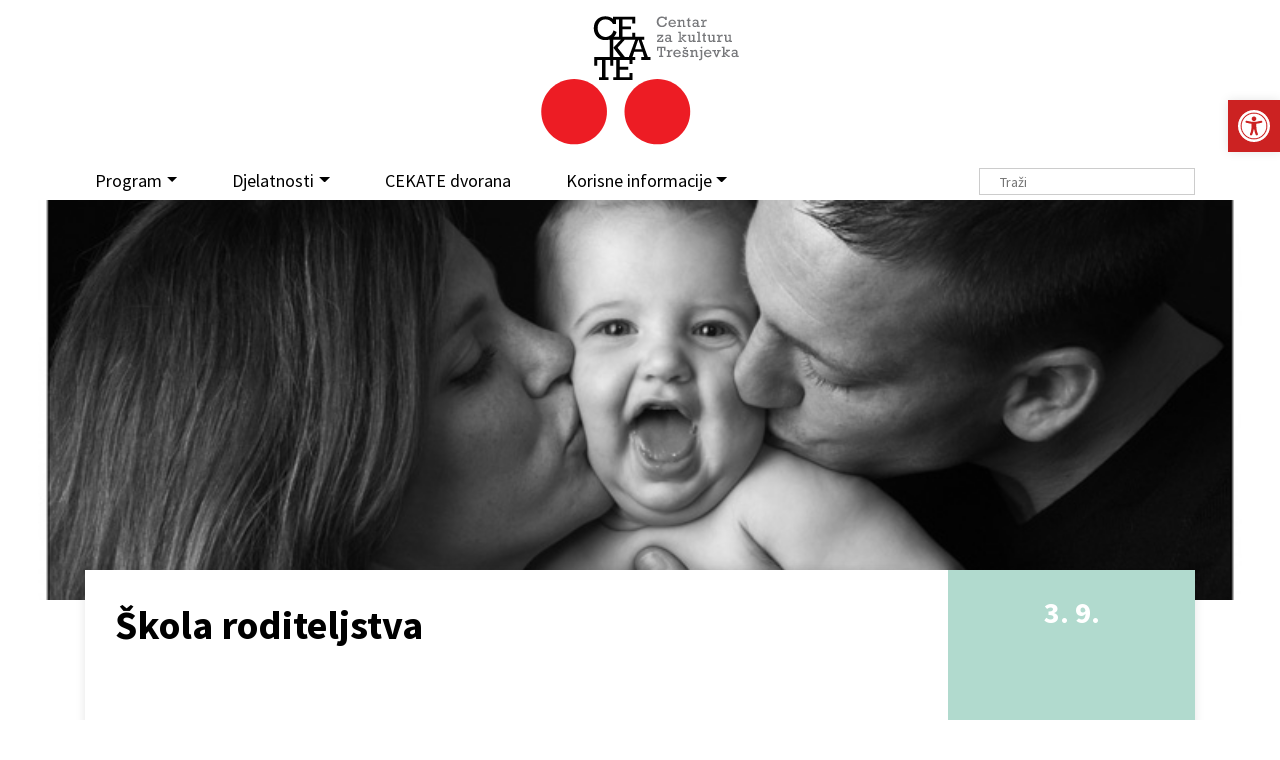

--- FILE ---
content_type: text/html; charset=UTF-8
request_url: https://cekate.hr/program/skola-roditeljstva-3/
body_size: 17554
content:

<!DOCTYPE HTML>
<html lang="hr">
<head>	
<meta http-equiv="Content-Type" content="text/html; charset=utf-8" />
<meta name="viewport" content="width=device-width, initial-scale=1.0">
<link rel="shortcut icon" href="https://cekate.hr/wp-content/themes/cekate/images/icons/favicon.ico" type="image/png"/>
<meta property="og:title" content="Škola roditeljstva"/> <meta property="og:description" content="ponedjeljak od 19:00 do 20:30 8 termina; od 1. 10. do 26. 11. cijena; 450,00 kn Kako I kada smo odlučili postati roditelj? Roditeljstvo između ostalog znači ljubav i podršku, strpljivost i toleranciju. Poučavanje i podučavanje. U svemu tome kao i u životu nailazimo na poteškoće s kojima se ponekad i ne možemo nositi, trebamo..." />
<meta property="og:url" content="https://cekate.hr/program/skola-roditeljstva-3/"/>  <meta property="og:image" content="https://cekate.hr/wp-content/uploads/2012/09/KR2-540x300.jpg"/>  	<meta property="og:type" content="article"/>

<meta property="og:site_name" content="Cekate &#8211; Centar za kulturu Trešnjevka"/>

<link rel="preconnect" href="https://fonts.googleapis.com">
<link rel="preconnect" href="https://fonts.gstatic.com" crossorigin>
<link href="https://fonts.googleapis.com/css2?family=Roboto+Slab:wght@300;400;700&display=swap" rel="stylesheet">
<link href="https://fonts.googleapis.com/css?family=Source+Sans+Pro:400,700&display=swap&subset=latin-ext" rel="stylesheet">


<title>Škola roditeljstva &#8211; Cekate &#8211; Centar za kulturu Trešnjevka</title>
<meta name='robots' content='max-image-preview:large' />
<link rel='dns-prefetch' href='//cdnjs.cloudflare.com' />
<link rel='dns-prefetch' href='//www.googletagmanager.com' />
<link rel="alternate" title="oEmbed (JSON)" type="application/json+oembed" href="https://cekate.hr/wp-json/oembed/1.0/embed?url=https%3A%2F%2Fcekate.hr%2Fprogram%2Fskola-roditeljstva-3%2F" />
<link rel="alternate" title="oEmbed (XML)" type="text/xml+oembed" href="https://cekate.hr/wp-json/oembed/1.0/embed?url=https%3A%2F%2Fcekate.hr%2Fprogram%2Fskola-roditeljstva-3%2F&#038;format=xml" />
<style id='wp-img-auto-sizes-contain-inline-css' type='text/css'>
img:is([sizes=auto i],[sizes^="auto," i]){contain-intrinsic-size:3000px 1500px}
/*# sourceURL=wp-img-auto-sizes-contain-inline-css */
</style>
<link rel='stylesheet' id='embed-pdf-viewer-css' href='https://cekate.hr/wp-content/plugins/embed-pdf-viewer/css/embed-pdf-viewer.css?ver=2.4.6' type='text/css' media='screen' />
<link rel='stylesheet' id='wp-block-library-css' href='https://cekate.hr/wp-includes/css/dist/block-library/style.min.css?ver=6.9' type='text/css' media='all' />
<style id='classic-theme-styles-inline-css' type='text/css'>
/*! This file is auto-generated */
.wp-block-button__link{color:#fff;background-color:#32373c;border-radius:9999px;box-shadow:none;text-decoration:none;padding:calc(.667em + 2px) calc(1.333em + 2px);font-size:1.125em}.wp-block-file__button{background:#32373c;color:#fff;text-decoration:none}
/*# sourceURL=/wp-includes/css/classic-themes.min.css */
</style>
<style id='global-styles-inline-css' type='text/css'>
:root{--wp--preset--aspect-ratio--square: 1;--wp--preset--aspect-ratio--4-3: 4/3;--wp--preset--aspect-ratio--3-4: 3/4;--wp--preset--aspect-ratio--3-2: 3/2;--wp--preset--aspect-ratio--2-3: 2/3;--wp--preset--aspect-ratio--16-9: 16/9;--wp--preset--aspect-ratio--9-16: 9/16;--wp--preset--color--black: #000000;--wp--preset--color--cyan-bluish-gray: #abb8c3;--wp--preset--color--white: #ffffff;--wp--preset--color--pale-pink: #f78da7;--wp--preset--color--vivid-red: #cf2e2e;--wp--preset--color--luminous-vivid-orange: #ff6900;--wp--preset--color--luminous-vivid-amber: #fcb900;--wp--preset--color--light-green-cyan: #7bdcb5;--wp--preset--color--vivid-green-cyan: #00d084;--wp--preset--color--pale-cyan-blue: #8ed1fc;--wp--preset--color--vivid-cyan-blue: #0693e3;--wp--preset--color--vivid-purple: #9b51e0;--wp--preset--gradient--vivid-cyan-blue-to-vivid-purple: linear-gradient(135deg,rgb(6,147,227) 0%,rgb(155,81,224) 100%);--wp--preset--gradient--light-green-cyan-to-vivid-green-cyan: linear-gradient(135deg,rgb(122,220,180) 0%,rgb(0,208,130) 100%);--wp--preset--gradient--luminous-vivid-amber-to-luminous-vivid-orange: linear-gradient(135deg,rgb(252,185,0) 0%,rgb(255,105,0) 100%);--wp--preset--gradient--luminous-vivid-orange-to-vivid-red: linear-gradient(135deg,rgb(255,105,0) 0%,rgb(207,46,46) 100%);--wp--preset--gradient--very-light-gray-to-cyan-bluish-gray: linear-gradient(135deg,rgb(238,238,238) 0%,rgb(169,184,195) 100%);--wp--preset--gradient--cool-to-warm-spectrum: linear-gradient(135deg,rgb(74,234,220) 0%,rgb(151,120,209) 20%,rgb(207,42,186) 40%,rgb(238,44,130) 60%,rgb(251,105,98) 80%,rgb(254,248,76) 100%);--wp--preset--gradient--blush-light-purple: linear-gradient(135deg,rgb(255,206,236) 0%,rgb(152,150,240) 100%);--wp--preset--gradient--blush-bordeaux: linear-gradient(135deg,rgb(254,205,165) 0%,rgb(254,45,45) 50%,rgb(107,0,62) 100%);--wp--preset--gradient--luminous-dusk: linear-gradient(135deg,rgb(255,203,112) 0%,rgb(199,81,192) 50%,rgb(65,88,208) 100%);--wp--preset--gradient--pale-ocean: linear-gradient(135deg,rgb(255,245,203) 0%,rgb(182,227,212) 50%,rgb(51,167,181) 100%);--wp--preset--gradient--electric-grass: linear-gradient(135deg,rgb(202,248,128) 0%,rgb(113,206,126) 100%);--wp--preset--gradient--midnight: linear-gradient(135deg,rgb(2,3,129) 0%,rgb(40,116,252) 100%);--wp--preset--font-size--small: 13px;--wp--preset--font-size--medium: 20px;--wp--preset--font-size--large: 36px;--wp--preset--font-size--x-large: 42px;--wp--preset--spacing--20: 0.44rem;--wp--preset--spacing--30: 0.67rem;--wp--preset--spacing--40: 1rem;--wp--preset--spacing--50: 1.5rem;--wp--preset--spacing--60: 2.25rem;--wp--preset--spacing--70: 3.38rem;--wp--preset--spacing--80: 5.06rem;--wp--preset--shadow--natural: 6px 6px 9px rgba(0, 0, 0, 0.2);--wp--preset--shadow--deep: 12px 12px 50px rgba(0, 0, 0, 0.4);--wp--preset--shadow--sharp: 6px 6px 0px rgba(0, 0, 0, 0.2);--wp--preset--shadow--outlined: 6px 6px 0px -3px rgb(255, 255, 255), 6px 6px rgb(0, 0, 0);--wp--preset--shadow--crisp: 6px 6px 0px rgb(0, 0, 0);}:where(.is-layout-flex){gap: 0.5em;}:where(.is-layout-grid){gap: 0.5em;}body .is-layout-flex{display: flex;}.is-layout-flex{flex-wrap: wrap;align-items: center;}.is-layout-flex > :is(*, div){margin: 0;}body .is-layout-grid{display: grid;}.is-layout-grid > :is(*, div){margin: 0;}:where(.wp-block-columns.is-layout-flex){gap: 2em;}:where(.wp-block-columns.is-layout-grid){gap: 2em;}:where(.wp-block-post-template.is-layout-flex){gap: 1.25em;}:where(.wp-block-post-template.is-layout-grid){gap: 1.25em;}.has-black-color{color: var(--wp--preset--color--black) !important;}.has-cyan-bluish-gray-color{color: var(--wp--preset--color--cyan-bluish-gray) !important;}.has-white-color{color: var(--wp--preset--color--white) !important;}.has-pale-pink-color{color: var(--wp--preset--color--pale-pink) !important;}.has-vivid-red-color{color: var(--wp--preset--color--vivid-red) !important;}.has-luminous-vivid-orange-color{color: var(--wp--preset--color--luminous-vivid-orange) !important;}.has-luminous-vivid-amber-color{color: var(--wp--preset--color--luminous-vivid-amber) !important;}.has-light-green-cyan-color{color: var(--wp--preset--color--light-green-cyan) !important;}.has-vivid-green-cyan-color{color: var(--wp--preset--color--vivid-green-cyan) !important;}.has-pale-cyan-blue-color{color: var(--wp--preset--color--pale-cyan-blue) !important;}.has-vivid-cyan-blue-color{color: var(--wp--preset--color--vivid-cyan-blue) !important;}.has-vivid-purple-color{color: var(--wp--preset--color--vivid-purple) !important;}.has-black-background-color{background-color: var(--wp--preset--color--black) !important;}.has-cyan-bluish-gray-background-color{background-color: var(--wp--preset--color--cyan-bluish-gray) !important;}.has-white-background-color{background-color: var(--wp--preset--color--white) !important;}.has-pale-pink-background-color{background-color: var(--wp--preset--color--pale-pink) !important;}.has-vivid-red-background-color{background-color: var(--wp--preset--color--vivid-red) !important;}.has-luminous-vivid-orange-background-color{background-color: var(--wp--preset--color--luminous-vivid-orange) !important;}.has-luminous-vivid-amber-background-color{background-color: var(--wp--preset--color--luminous-vivid-amber) !important;}.has-light-green-cyan-background-color{background-color: var(--wp--preset--color--light-green-cyan) !important;}.has-vivid-green-cyan-background-color{background-color: var(--wp--preset--color--vivid-green-cyan) !important;}.has-pale-cyan-blue-background-color{background-color: var(--wp--preset--color--pale-cyan-blue) !important;}.has-vivid-cyan-blue-background-color{background-color: var(--wp--preset--color--vivid-cyan-blue) !important;}.has-vivid-purple-background-color{background-color: var(--wp--preset--color--vivid-purple) !important;}.has-black-border-color{border-color: var(--wp--preset--color--black) !important;}.has-cyan-bluish-gray-border-color{border-color: var(--wp--preset--color--cyan-bluish-gray) !important;}.has-white-border-color{border-color: var(--wp--preset--color--white) !important;}.has-pale-pink-border-color{border-color: var(--wp--preset--color--pale-pink) !important;}.has-vivid-red-border-color{border-color: var(--wp--preset--color--vivid-red) !important;}.has-luminous-vivid-orange-border-color{border-color: var(--wp--preset--color--luminous-vivid-orange) !important;}.has-luminous-vivid-amber-border-color{border-color: var(--wp--preset--color--luminous-vivid-amber) !important;}.has-light-green-cyan-border-color{border-color: var(--wp--preset--color--light-green-cyan) !important;}.has-vivid-green-cyan-border-color{border-color: var(--wp--preset--color--vivid-green-cyan) !important;}.has-pale-cyan-blue-border-color{border-color: var(--wp--preset--color--pale-cyan-blue) !important;}.has-vivid-cyan-blue-border-color{border-color: var(--wp--preset--color--vivid-cyan-blue) !important;}.has-vivid-purple-border-color{border-color: var(--wp--preset--color--vivid-purple) !important;}.has-vivid-cyan-blue-to-vivid-purple-gradient-background{background: var(--wp--preset--gradient--vivid-cyan-blue-to-vivid-purple) !important;}.has-light-green-cyan-to-vivid-green-cyan-gradient-background{background: var(--wp--preset--gradient--light-green-cyan-to-vivid-green-cyan) !important;}.has-luminous-vivid-amber-to-luminous-vivid-orange-gradient-background{background: var(--wp--preset--gradient--luminous-vivid-amber-to-luminous-vivid-orange) !important;}.has-luminous-vivid-orange-to-vivid-red-gradient-background{background: var(--wp--preset--gradient--luminous-vivid-orange-to-vivid-red) !important;}.has-very-light-gray-to-cyan-bluish-gray-gradient-background{background: var(--wp--preset--gradient--very-light-gray-to-cyan-bluish-gray) !important;}.has-cool-to-warm-spectrum-gradient-background{background: var(--wp--preset--gradient--cool-to-warm-spectrum) !important;}.has-blush-light-purple-gradient-background{background: var(--wp--preset--gradient--blush-light-purple) !important;}.has-blush-bordeaux-gradient-background{background: var(--wp--preset--gradient--blush-bordeaux) !important;}.has-luminous-dusk-gradient-background{background: var(--wp--preset--gradient--luminous-dusk) !important;}.has-pale-ocean-gradient-background{background: var(--wp--preset--gradient--pale-ocean) !important;}.has-electric-grass-gradient-background{background: var(--wp--preset--gradient--electric-grass) !important;}.has-midnight-gradient-background{background: var(--wp--preset--gradient--midnight) !important;}.has-small-font-size{font-size: var(--wp--preset--font-size--small) !important;}.has-medium-font-size{font-size: var(--wp--preset--font-size--medium) !important;}.has-large-font-size{font-size: var(--wp--preset--font-size--large) !important;}.has-x-large-font-size{font-size: var(--wp--preset--font-size--x-large) !important;}
:where(.wp-block-post-template.is-layout-flex){gap: 1.25em;}:where(.wp-block-post-template.is-layout-grid){gap: 1.25em;}
:where(.wp-block-term-template.is-layout-flex){gap: 1.25em;}:where(.wp-block-term-template.is-layout-grid){gap: 1.25em;}
:where(.wp-block-columns.is-layout-flex){gap: 2em;}:where(.wp-block-columns.is-layout-grid){gap: 2em;}
:root :where(.wp-block-pullquote){font-size: 1.5em;line-height: 1.6;}
/*# sourceURL=global-styles-inline-css */
</style>
<link rel='stylesheet' id='pojo-a11y-css' href='https://cekate.hr/wp-content/plugins/pojo-accessibility/modules/legacy/assets/css/style.min.css?ver=1.0.0' type='text/css' media='all' />
<link rel='stylesheet' id='bootstrap-css' href='https://cekate.hr/wp-content/themes/cekate/css/bootstrap.min.css?ver=1729500528' type='text/css' media='all' />
<link rel='stylesheet' id='bootstrap-grid-css' href='https://cekate.hr/wp-content/themes/cekate/css/bootstrap-grid.css?ver=1729500528' type='text/css' media='all' />
<link rel='stylesheet' id='theme-style-css' href='https://cekate.hr/wp-content/themes/cekate/style.css?ver=1729500528' type='text/css' media='all' />
<script type="text/javascript" src="https://cekate.hr/wp-includes/js/jquery/jquery.min.js?ver=3.7.1" id="jquery-core-js"></script>
<script type="text/javascript" src="https://cekate.hr/wp-includes/js/jquery/jquery-migrate.min.js?ver=3.4.1" id="jquery-migrate-js"></script>
<script type="text/javascript" src="https://cdnjs.cloudflare.com/ajax/libs/twitter-bootstrap/4.3.1/js/bootstrap.min.js?ver=6.9" id="bootstrap-js"></script>
<script type="text/javascript" src="https://cekate.hr/wp-content/themes/cekate/js/main.js?ver=1729500528" id="main-js"></script>

<!-- Google tag (gtag.js) snippet added by Site Kit -->
<!-- Google Analytics snippet added by Site Kit -->
<script type="text/javascript" src="https://www.googletagmanager.com/gtag/js?id=GT-K4LVJMM" id="google_gtagjs-js" async></script>
<script type="text/javascript" id="google_gtagjs-js-after">
/* <![CDATA[ */
window.dataLayer = window.dataLayer || [];function gtag(){dataLayer.push(arguments);}
gtag("set","linker",{"domains":["cekate.hr"]});
gtag("js", new Date());
gtag("set", "developer_id.dZTNiMT", true);
gtag("config", "GT-K4LVJMM");
//# sourceURL=google_gtagjs-js-after
/* ]]> */
</script>
<link rel="https://api.w.org/" href="https://cekate.hr/wp-json/" /><link rel="alternate" title="JSON" type="application/json" href="https://cekate.hr/wp-json/wp/v2/posts/6660" /><link rel="canonical" href="https://cekate.hr/program/skola-roditeljstva-3/" />
<link rel='shortlink' href='https://cekate.hr/?p=6660' />
<meta name="generator" content="Site Kit by Google 1.167.0" /><style type="text/css">
#pojo-a11y-toolbar .pojo-a11y-toolbar-toggle a{ background-color: #cc2222;	color: #ffffff;}
#pojo-a11y-toolbar .pojo-a11y-toolbar-overlay, #pojo-a11y-toolbar .pojo-a11y-toolbar-overlay ul.pojo-a11y-toolbar-items.pojo-a11y-links{ border-color: #cc2222;}
body.pojo-a11y-focusable a:focus{ outline-style: solid !important;	outline-width: 1px !important;	outline-color: #FF0000 !important;}
#pojo-a11y-toolbar{ top: 100px !important;}
#pojo-a11y-toolbar .pojo-a11y-toolbar-overlay{ background-color: #ffffff;}
#pojo-a11y-toolbar .pojo-a11y-toolbar-overlay ul.pojo-a11y-toolbar-items li.pojo-a11y-toolbar-item a, #pojo-a11y-toolbar .pojo-a11y-toolbar-overlay p.pojo-a11y-toolbar-title{ color: #333333;}
#pojo-a11y-toolbar .pojo-a11y-toolbar-overlay ul.pojo-a11y-toolbar-items li.pojo-a11y-toolbar-item a.active{ background-color: #cc2222;	color: #ffffff;}
@media (max-width: 767px) { #pojo-a11y-toolbar { top: 50px !important; } }</style><meta name="generator" content="Elementor 3.33.4; features: additional_custom_breakpoints; settings: css_print_method-external, google_font-enabled, font_display-auto">
			<style>
				.e-con.e-parent:nth-of-type(n+4):not(.e-lazyloaded):not(.e-no-lazyload),
				.e-con.e-parent:nth-of-type(n+4):not(.e-lazyloaded):not(.e-no-lazyload) * {
					background-image: none !important;
				}
				@media screen and (max-height: 1024px) {
					.e-con.e-parent:nth-of-type(n+3):not(.e-lazyloaded):not(.e-no-lazyload),
					.e-con.e-parent:nth-of-type(n+3):not(.e-lazyloaded):not(.e-no-lazyload) * {
						background-image: none !important;
					}
				}
				@media screen and (max-height: 640px) {
					.e-con.e-parent:nth-of-type(n+2):not(.e-lazyloaded):not(.e-no-lazyload),
					.e-con.e-parent:nth-of-type(n+2):not(.e-lazyloaded):not(.e-no-lazyload) * {
						background-image: none !important;
					}
				}
			</style>
			<noscript><style>.lazyload[data-src]{display:none !important;}</style></noscript><style>.lazyload{background-image:none !important;}.lazyload:before{background-image:none !important;}</style> 


</head>
<body class="wp-singular post-template-default single single-post postid-6660 single-format-standard wp-theme-cekate elementor-default elementor-kit-42828"> 

<header id="header" class="">
	<div class="container">
		<div class="logo">
			<a href="https://cekate.hr" class="logo"><img src="[data-uri]" class="brand img-responsive lazyload" alt="" data-src="https://cekate.hr/wp-content/themes/cekate/images/logo.svg" decoding="async"><noscript><img src="https://cekate.hr/wp-content/themes/cekate/images/logo.svg" class="brand img-responsive" alt="" data-eio="l"></noscript></a>
		</div>
		<nav id="nav" class="navbar navbar-expand-lg navbar-light bg-light">
		  <button class="navbar-toggler" type="button" data-toggle="collapse" data-target="#navbarNavAltMarkup" aria-controls="navbarNavAltMarkup" aria-expanded="false" aria-label="Toggle navigation">
		    <span class="navbar-toggler-icon"></span>
		  </button>
		  <div class="collapse navbar-collapse" id="navbarNavAltMarkup">
		    <div class="navbar-nav">
				<ul id="menu-main" class="menu"><li itemscope="itemscope" itemtype="https://www.schema.org/SiteNavigationElement" id="menu-item-36212" class="menu-item menu-item-type-custom menu-item-object-custom menu-item-has-children dropdown menu-item-36212 nav-item"><a title="Program" href="#" data-toggle="dropdown" aria-haspopup="true" aria-expanded="false" class="dropdown-toggle nav-link" id="menu-item-dropdown-36212">Program</a>
<ul class="dropdown-menu" aria-labelledby="menu-item-dropdown-36212" role="menu">
	<li itemscope="itemscope" itemtype="https://www.schema.org/SiteNavigationElement" id="menu-item-36213" class="menu-item menu-item-type-taxonomy menu-item-object-dob menu-item-36213 nav-item"><a title="Za djecu i mlade" href="https://cekate.hr/dob/za-djecu-i-mlade/" class="dropdown-item">Za djecu i mlade</a></li>
	<li itemscope="itemscope" itemtype="https://www.schema.org/SiteNavigationElement" id="menu-item-36214" class="menu-item menu-item-type-taxonomy menu-item-object-dob menu-item-36214 nav-item"><a title="Za odrasle" href="https://cekate.hr/dob/za-odrasle/" class="dropdown-item">Za odrasle</a></li>
	<li itemscope="itemscope" itemtype="https://www.schema.org/SiteNavigationElement" id="menu-item-36215" class="menu-item menu-item-type-taxonomy menu-item-object-dob menu-item-36215 nav-item"><a title="Za treću dob" href="https://cekate.hr/dob/za-trecu-dob/" class="dropdown-item">Za treću dob</a></li>
</ul>
</li>
<li itemscope="itemscope" itemtype="https://www.schema.org/SiteNavigationElement" id="menu-item-36216" class="menu-item menu-item-type-custom menu-item-object-custom menu-item-has-children dropdown menu-item-36216 nav-item"><a title="Djelatnosti" href="#" data-toggle="dropdown" aria-haspopup="true" aria-expanded="false" class="dropdown-toggle nav-link" id="menu-item-dropdown-36216">Djelatnosti</a>
<ul class="dropdown-menu" aria-labelledby="menu-item-dropdown-36216" role="menu">
	<li itemscope="itemscope" itemtype="https://www.schema.org/SiteNavigationElement" id="menu-item-36218" class="menu-item menu-item-type-taxonomy menu-item-object-category menu-item-has-children dropdown menu-item-36218 nav-item"><a title="Teatar na Trešnjevci" href="#" data-toggle="dropdown" aria-haspopup="true" aria-expanded="false" class="dropdown-toggle nav-link" id="menu-item-dropdown-36218">Teatar na Trešnjevci</a>
	<ul class="dropdown-menu" aria-labelledby="menu-item-dropdown-36218" role="menu">
		<li itemscope="itemscope" itemtype="https://www.schema.org/SiteNavigationElement" id="menu-item-42855" class="menu-item menu-item-type-taxonomy menu-item-object-category menu-item-42855 nav-item"><a title="Program" href="https://cekate.hr/kat/cekate-teatar/" class="dropdown-item">Program</a></li>
		<li itemscope="itemscope" itemtype="https://www.schema.org/SiteNavigationElement" id="menu-item-42857" class="menu-item menu-item-type-post_type menu-item-object-page menu-item-42857 nav-item"><a title="O Teatru" href="https://cekate.hr/tnt/o-teatru/" class="dropdown-item">O Teatru</a></li>
		<li itemscope="itemscope" itemtype="https://www.schema.org/SiteNavigationElement" id="menu-item-42858" class="menu-item menu-item-type-post_type menu-item-object-page menu-item-42858 nav-item"><a title="Produkcija" href="https://cekate.hr/tnt/produkcija/" class="dropdown-item">Produkcija</a></li>
		<li itemscope="itemscope" itemtype="https://www.schema.org/SiteNavigationElement" id="menu-item-42859" class="menu-item menu-item-type-post_type menu-item-object-page menu-item-42859 nav-item"><a title="BeboKaz – Dramske radionice za najmanje" href="https://cekate.hr/tnt/bebokaz/" class="dropdown-item">BeboKaz – Dramske radionice za najmanje</a></li>
		<li itemscope="itemscope" itemtype="https://www.schema.org/SiteNavigationElement" id="menu-item-42860" class="menu-item menu-item-type-post_type menu-item-object-page menu-item-42860 nav-item"><a title="Dramski studio CeKaTe-a" href="https://cekate.hr/tnt/dramskistudiocekate/" class="dropdown-item">Dramski studio CeKaTe-a</a></li>
		<li itemscope="itemscope" itemtype="https://www.schema.org/SiteNavigationElement" id="menu-item-42861" class="menu-item menu-item-type-post_type menu-item-object-page menu-item-42861 nav-item"><a title="Kontakt" href="https://cekate.hr/tnt/kontakt/" class="dropdown-item">Kontakt</a></li>
	</ul>
</li>
	<li itemscope="itemscope" itemtype="https://www.schema.org/SiteNavigationElement" id="menu-item-36217" class="menu-item menu-item-type-taxonomy menu-item-object-category menu-item-has-children dropdown menu-item-36217 nav-item"><a title="Galerija Modulor" href="#" data-toggle="dropdown" aria-haspopup="true" aria-expanded="false" class="dropdown-toggle nav-link" id="menu-item-dropdown-36217">Galerija Modulor</a>
	<ul class="dropdown-menu" aria-labelledby="menu-item-dropdown-36217" role="menu">
		<li itemscope="itemscope" itemtype="https://www.schema.org/SiteNavigationElement" id="menu-item-42854" class="menu-item menu-item-type-taxonomy menu-item-object-category menu-item-42854 nav-item"><a title="Program" href="https://cekate.hr/kat/galerija-modulor/program-galerija-modulor/" class="dropdown-item">Program</a></li>
		<li itemscope="itemscope" itemtype="https://www.schema.org/SiteNavigationElement" id="menu-item-42853" class="menu-item menu-item-type-post_type menu-item-object-page menu-item-42853 nav-item"><a title="O galeriji" href="https://cekate.hr/galerija-modulor/o-galeriji/" class="dropdown-item">O galeriji</a></li>
		<li itemscope="itemscope" itemtype="https://www.schema.org/SiteNavigationElement" id="menu-item-42850" class="menu-item menu-item-type-post_type menu-item-object-page menu-item-42850 nav-item"><a title="Fotogalerija" href="https://cekate.hr/galerija-modulor/fotogalerija/" class="dropdown-item">Fotogalerija</a></li>
		<li itemscope="itemscope" itemtype="https://www.schema.org/SiteNavigationElement" id="menu-item-42852" class="menu-item menu-item-type-post_type menu-item-object-page menu-item-42852 nav-item"><a title="Linkovi" href="https://cekate.hr/galerija-modulor/linkovi/" class="dropdown-item">Linkovi</a></li>
		<li itemscope="itemscope" itemtype="https://www.schema.org/SiteNavigationElement" id="menu-item-43309" class="menu-item menu-item-type-post_type menu-item-object-page menu-item-43309 nav-item"><a title="Arhiva" href="https://cekate.hr/galerija-modulor/arhiva-modulor/" class="dropdown-item">Arhiva</a></li>
		<li itemscope="itemscope" itemtype="https://www.schema.org/SiteNavigationElement" id="menu-item-42851" class="menu-item menu-item-type-post_type menu-item-object-page menu-item-42851 nav-item"><a title="Kontakt" href="https://cekate.hr/galerija-modulor/kontakt/" class="dropdown-item">Kontakt</a></li>
	</ul>
</li>
	<li itemscope="itemscope" itemtype="https://www.schema.org/SiteNavigationElement" id="menu-item-36221" class="menu-item menu-item-type-taxonomy menu-item-object-category current-post-ancestor current-menu-parent current-post-parent menu-item-has-children dropdown active menu-item-36221 nav-item"><a title="Program u zajednici" href="#" data-toggle="dropdown" aria-haspopup="true" aria-expanded="false" class="dropdown-toggle nav-link" id="menu-item-dropdown-36221">Program u zajednici</a>
	<ul class="dropdown-menu" aria-labelledby="menu-item-dropdown-36221" role="menu">
		<li itemscope="itemscope" itemtype="https://www.schema.org/SiteNavigationElement" id="menu-item-42863" class="menu-item menu-item-type-taxonomy menu-item-object-category current-post-ancestor current-menu-parent current-post-parent active menu-item-42863 nav-item"><a title="Program" href="https://cekate.hr/kat/program-u-zajednici/" class="dropdown-item">Program</a></li>
		<li itemscope="itemscope" itemtype="https://www.schema.org/SiteNavigationElement" id="menu-item-42867" class="menu-item menu-item-type-post_type menu-item-object-page menu-item-42867 nav-item"><a title="O Programu u zajednici" href="https://cekate.hr/program-u-zajednici/o-programu-u-zajednici/" class="dropdown-item">O Programu u zajednici</a></li>
		<li itemscope="itemscope" itemtype="https://www.schema.org/SiteNavigationElement" id="menu-item-42866" class="menu-item menu-item-type-post_type menu-item-object-page menu-item-42866 nav-item"><a title="Linkovi" href="https://cekate.hr/program-u-zajednici/linkovi/" class="dropdown-item">Linkovi</a></li>
		<li itemscope="itemscope" itemtype="https://www.schema.org/SiteNavigationElement" id="menu-item-43315" class="menu-item menu-item-type-post_type menu-item-object-page menu-item-43315 nav-item"><a title="Arhiva" href="https://cekate.hr/program-u-zajednici/arhiva-program-u-zajednici/" class="dropdown-item">Arhiva</a></li>
		<li itemscope="itemscope" itemtype="https://www.schema.org/SiteNavigationElement" id="menu-item-42865" class="menu-item menu-item-type-post_type menu-item-object-page menu-item-42865 nav-item"><a title="Kontakt" href="https://cekate.hr/program-u-zajednici/kontakt/" class="dropdown-item">Kontakt</a></li>
	</ul>
</li>
	<li itemscope="itemscope" itemtype="https://www.schema.org/SiteNavigationElement" id="menu-item-36220" class="menu-item menu-item-type-taxonomy menu-item-object-category menu-item-has-children dropdown menu-item-36220 nav-item"><a title="Trešnjevačka plesna scena" href="#" data-toggle="dropdown" aria-haspopup="true" aria-expanded="false" class="dropdown-toggle nav-link" id="menu-item-dropdown-36220">Trešnjevačka plesna scena</a>
	<ul class="dropdown-menu" aria-labelledby="menu-item-dropdown-36220" role="menu">
		<li itemscope="itemscope" itemtype="https://www.schema.org/SiteNavigationElement" id="menu-item-42868" class="menu-item menu-item-type-taxonomy menu-item-object-category menu-item-42868 nav-item"><a title="Program" href="https://cekate.hr/kat/treps/" class="dropdown-item">Program</a></li>
		<li itemscope="itemscope" itemtype="https://www.schema.org/SiteNavigationElement" id="menu-item-42869" class="menu-item menu-item-type-post_type menu-item-object-page menu-item-42869 nav-item"><a title="O plesnoj djelatnosti" href="https://cekate.hr/treps/o-trepsu/" class="dropdown-item">O plesnoj djelatnosti</a></li>
		<li itemscope="itemscope" itemtype="https://www.schema.org/SiteNavigationElement" id="menu-item-42870" class="menu-item menu-item-type-post_type menu-item-object-page menu-item-42870 nav-item"><a title="Pravila TREPS susreta plesnih grupa" href="https://cekate.hr/treps/o-trepsu/pravila/" class="dropdown-item">Pravila TREPS susreta plesnih grupa</a></li>
		<li itemscope="itemscope" itemtype="https://www.schema.org/SiteNavigationElement" id="menu-item-42871" class="menu-item menu-item-type-post_type menu-item-object-page menu-item-42871 nav-item"><a title="19. TREPS – prijave i ostale informacije" href="https://cekate.hr/treps/19-treps/" class="dropdown-item">19. TREPS – prijave i ostale informacije</a></li>
		<li itemscope="itemscope" itemtype="https://www.schema.org/SiteNavigationElement" id="menu-item-42872" class="menu-item menu-item-type-post_type menu-item-object-page menu-item-42872 nav-item"><a title="Plesni studio CeKaTe" href="https://cekate.hr/treps/plesnistudiocekate/" class="dropdown-item">Plesni studio CeKaTe</a></li>
		<li itemscope="itemscope" itemtype="https://www.schema.org/SiteNavigationElement" id="menu-item-43319" class="menu-item menu-item-type-post_type menu-item-object-page menu-item-43319 nav-item"><a title="Arhiva" href="https://cekate.hr/treps/arhiva-treps/" class="dropdown-item">Arhiva</a></li>
		<li itemscope="itemscope" itemtype="https://www.schema.org/SiteNavigationElement" id="menu-item-42874" class="menu-item menu-item-type-post_type menu-item-object-page menu-item-42874 nav-item"><a title="Kontakt" href="https://cekate.hr/treps/kontakt/" class="dropdown-item">Kontakt</a></li>
	</ul>
</li>
	<li itemscope="itemscope" itemtype="https://www.schema.org/SiteNavigationElement" id="menu-item-36219" class="menu-item menu-item-type-taxonomy menu-item-object-category menu-item-has-children dropdown menu-item-36219 nav-item"><a title="Zagrebački glazbeni podij" href="#" data-toggle="dropdown" aria-haspopup="true" aria-expanded="false" class="dropdown-toggle nav-link" id="menu-item-dropdown-36219">Zagrebački glazbeni podij</a>
	<ul class="dropdown-menu" aria-labelledby="menu-item-dropdown-36219" role="menu">
		<li itemscope="itemscope" itemtype="https://www.schema.org/SiteNavigationElement" id="menu-item-43371" class="menu-item menu-item-type-taxonomy menu-item-object-category menu-item-43371 nav-item"><a title="Program" href="https://cekate.hr/kat/zgp/program-zgp/" class="dropdown-item">Program</a></li>
		<li itemscope="itemscope" itemtype="https://www.schema.org/SiteNavigationElement" id="menu-item-42875" class="menu-item menu-item-type-post_type menu-item-object-page menu-item-42875 nav-item"><a title="O podiju" href="https://cekate.hr/zagrebacki-glazbeni-podij/o-podiju/" class="dropdown-item">O podiju</a></li>
		<li itemscope="itemscope" itemtype="https://www.schema.org/SiteNavigationElement" id="menu-item-42876" class="menu-item menu-item-type-post_type menu-item-object-page menu-item-42876 nav-item"><a title="Fotogalerija" href="https://cekate.hr/zagrebacki-glazbeni-podij/fotogalerija/" class="dropdown-item">Fotogalerija</a></li>
		<li itemscope="itemscope" itemtype="https://www.schema.org/SiteNavigationElement" id="menu-item-42877" class="menu-item menu-item-type-post_type menu-item-object-page menu-item-42877 nav-item"><a title="Linkovi" href="https://cekate.hr/zagrebacki-glazbeni-podij/linkovi/" class="dropdown-item">Linkovi</a></li>
		<li itemscope="itemscope" itemtype="https://www.schema.org/SiteNavigationElement" id="menu-item-43322" class="menu-item menu-item-type-post_type menu-item-object-page menu-item-43322 nav-item"><a title="Arhiva" href="https://cekate.hr/zagrebacki-glazbeni-podij/arhiva-glazbeni-podij/" class="dropdown-item">Arhiva</a></li>
		<li itemscope="itemscope" itemtype="https://www.schema.org/SiteNavigationElement" id="menu-item-42878" class="menu-item menu-item-type-post_type menu-item-object-page menu-item-42878 nav-item"><a title="Kontakt" href="https://cekate.hr/zagrebacki-glazbeni-podij/kontakt/" class="dropdown-item">Kontakt</a></li>
	</ul>
</li>
	<li itemscope="itemscope" itemtype="https://www.schema.org/SiteNavigationElement" id="menu-item-36370" class="menu-item menu-item-type-taxonomy menu-item-object-category menu-item-has-children dropdown menu-item-36370 nav-item"><a title="EU projekti" href="#" data-toggle="dropdown" aria-haspopup="true" aria-expanded="false" class="dropdown-toggle nav-link" id="menu-item-dropdown-36370">EU projekti</a>
	<ul class="dropdown-menu" aria-labelledby="menu-item-dropdown-36370" role="menu">
		<li itemscope="itemscope" itemtype="https://www.schema.org/SiteNavigationElement" id="menu-item-42879" class="menu-item menu-item-type-taxonomy menu-item-object-category menu-item-42879 nav-item"><a title="EU projekti" href="https://cekate.hr/kat/eu-projekti/" class="dropdown-item">EU projekti</a></li>
		<li itemscope="itemscope" itemtype="https://www.schema.org/SiteNavigationElement" id="menu-item-42880" class="menu-item menu-item-type-taxonomy menu-item-object-category menu-item-42880 nav-item"><a title="Erasmus+" href="https://cekate.hr/kat/eu-projekti/erasmus/" class="dropdown-item">Erasmus+</a></li>
		<li itemscope="itemscope" itemtype="https://www.schema.org/SiteNavigationElement" id="menu-item-42881" class="menu-item menu-item-type-taxonomy menu-item-object-category menu-item-42881 nav-item"><a title="Inkluzivni programi" href="https://cekate.hr/kat/eu-projekti/inkluzivni-programi/" class="dropdown-item">Inkluzivni programi</a></li>
		<li itemscope="itemscope" itemtype="https://www.schema.org/SiteNavigationElement" id="menu-item-43374" class="menu-item menu-item-type-post_type menu-item-object-page menu-item-43374 nav-item"><a title="Arhiva" href="https://cekate.hr/eu-projekti/arhiva-eu-projekti/" class="dropdown-item">Arhiva</a></li>
	</ul>
</li>
</ul>
</li>
<li itemscope="itemscope" itemtype="https://www.schema.org/SiteNavigationElement" id="menu-item-36223" class="menu-item menu-item-type-post_type menu-item-object-page menu-item-36223 nav-item"><a title="CEKATE dvorana" href="https://cekate.hr/dvorana/" class="nav-link">CEKATE dvorana</a></li>
<li itemscope="itemscope" itemtype="https://www.schema.org/SiteNavigationElement" id="menu-item-36224" class="menu-item menu-item-type-custom menu-item-object-custom menu-item-has-children dropdown menu-item-36224 nav-item"><a title="Korisne informacije" href="#" data-toggle="dropdown" aria-haspopup="true" aria-expanded="false" class="dropdown-toggle nav-link" id="menu-item-dropdown-36224">Korisne informacije</a>
<ul class="dropdown-menu" aria-labelledby="menu-item-dropdown-36224" role="menu">
	<li itemscope="itemscope" itemtype="https://www.schema.org/SiteNavigationElement" id="menu-item-36225" class="menu-item menu-item-type-post_type menu-item-object-page menu-item-36225 nav-item"><a title="O nama" href="https://cekate.hr/o-nama/" class="dropdown-item">O nama</a></li>
	<li itemscope="itemscope" itemtype="https://www.schema.org/SiteNavigationElement" id="menu-item-36226" class="menu-item menu-item-type-post_type menu-item-object-page menu-item-36226 nav-item"><a title="Kontakt" href="https://cekate.hr/kontakt/" class="dropdown-item">Kontakt</a></li>
</ul>
</li>
</ul>		    </div>
			<div class="search-holder">
			    <form class="" method="get" id="search" action="https://cekate.hr/">
			        <input type="text" class="input-search" name="s" id="s" placeholder="Traži">
			    </form>
			 </div>
		  </div>
		</nav>						
	</div>
</header>

 


    


<div class="page-title" 
   
    style="background:url('https://cekate.hr/wp-content/uploads/2012/09/KR2.jpg'") 
  >
  
</div>

<section id="content" class="part">
    <div class="container">
                        


        <div class="event-post page">
          <div class="event-wrapper">
            <div class="inner">
              <div class="inner-container">
                <div class="event-meta">
                  <h1><a href="https://cekate.hr/program/skola-roditeljstva-3/">Škola roditeljstva</a></h1>
                </div>
                <div class="meta">
                  <div class="meta-group">

                    <div class="cat">
                    
                        
                    </div>
                  </div>
                  <div class="meta-group">
                                      </div>
                </div>
              </div>
              <div class="event-date">
                <div class="event-date-inner">

                
                  <div class="event-day">
                    3. 9.  
                  </div>
                                    
                                        </div>
                </div>
              </div>
            </div>        
        </div>
                <div class="post-holder">
            <div class="row">
                <div class="col-md-9 offset-md-1">          
                    <article class="post text"> 
                        <p><strong>ponedjeljak od 19:00 do 20:30</strong></p>
<p>8 termina; od 1. 10. do 26. 11.</p>
<p>cijena; 450,00 kn</p>
<p>Kako I kada smo odlučili postati roditelj?</p>
<p>Roditeljstvo između ostalog znači ljubav i podršku, strpljivost i toleranciju. Poučavanje i podučavanje. U svemu tome kao i u životu nailazimo na poteškoće s kojima se ponekad i ne možemo nositi, trebamo pomoć. Nekada je to razgovor, nekada je savjet partnera, prijatelja ili kao sada, škola. Savršeno roditeljstvo ne postoji kao što ne postoji ni savršeno dijete. No, roditeljstvo se može učiti&#8230;</p>
<p>Pitanje je kako odgojiti odgovornu djecu, zrelu, emocionalno stabilnu. Kako se mi trebamo kao roditelji ponašati? Što činiti? Kako postaviti granicu? Kako izgleda nadzor? Koju kaznu odabrati I Kada? Kako razgovarati s djetetom? Kako ga naučiti izborima kao temeljom pravu svakog čovjeka pogotovo ako je za mene  izazov temeljen na načelu &#8220;ja znam što je za tebe dobro&#8221;. Stoga:</p>
<ul>
<li>1. FOKUSIRAJTE SE NA <strong>DA I URADI</strong>, UMJESTO NA <strong>NE I NEMOJ</strong></li>
<li>2. OSIGURAJTE DA SE DIJETE OSJEĆA PRIHVAĆENO I VOLJENO</li>
<li> 3. NUDITE DJETETU IZBOR SAMO ONDA KAD MOŽETE PRIHVATITI         ODLUKU</li>
<li> 4. MIJENJAJTE OKOLINU UMJESTO DJEČJEG PONAŠANJA</li>
<li> 5. RADITE S DJETETOM UMJESTO PROTIV NJEGA</li>
<li> 6. DAJTE DJETETU SIGURNE GRANICE KOJE MOŽE RAZUMJETI.<br />
PREPOZNAJTE OSJEĆAJE BEZ PRIHVAĆANJA PONAŠANJA, ODRŽAVAJTE SVOJ AUTORITET MIRNO I KONZISTENTNO</li>
<li> 7. BUDITE DOBAR PRIMJER – GOVORITE I ČINITE SAMO ONO ŠTO DIJETE ČINI – VAŽNOST RODITELJSKOG MODELA JE NEPROCJENJIVA. NERIJETKO KAŽEMO &#8220;DIJETE IMA OČI MAJKE&#8221;</li>
<li> 8. GLEDAJTE CIJELU SLIKU   –  DJEČJE PONAŠANJE OBIČNO JE POVEZANO S DOGAĐAJIMA U CIJELOJ OBITELJI</li>
</ul>
<p>Iako je roditeljstvo uvjetovano različitim činiteljima<strong>, neosporno je da sigurnost</strong></p>
<p><strong>i ljubav koju roditelji pružaju djetetu čine osnovu njegova psihičkog zdravlja i zadovoljstva.</strong></p>
<p>Ono što nam s našom djecom daje kontrolu je <strong>odnos</strong>. Nemojte učiniti ništa u odnosu prema djetetu za koje želite da odraste i bude sretno, uspješno ako vjerujete da bi to moglo povećati udaljenost među vama.</p>
 

                        <div class="feat-image"><img width="800" height="430" src="[data-uri]" class="img-responsive wp-post-image lazyload" alt="Škola roditeljstva" title="Škola roditeljstva" decoding="async"   data-src="https://cekate.hr/wp-content/uploads/2012/09/KR2.jpg" data-srcset="https://cekate.hr/wp-content/uploads/2012/09/KR2.jpg 800w, https://cekate.hr/wp-content/uploads/2012/09/KR2-768x413.jpg 768w, https://cekate.hr/wp-content/uploads/2012/09/KR2-720x387.jpg 720w" data-sizes="auto" data-eio-rwidth="800" data-eio-rheight="430" /><noscript><img width="800" height="430" src="https://cekate.hr/wp-content/uploads/2012/09/KR2.jpg" class="img-responsive wp-post-image" alt="Škola roditeljstva" title="Škola roditeljstva" decoding="async" srcset="https://cekate.hr/wp-content/uploads/2012/09/KR2.jpg 800w, https://cekate.hr/wp-content/uploads/2012/09/KR2-768x413.jpg 768w, https://cekate.hr/wp-content/uploads/2012/09/KR2-720x387.jpg 720w" sizes="(max-width: 800px) 100vw, 800px" data-eio="l" /></noscript></div>

                        
                    </article>         
                </div>
            </div>
        </div>

        <div class="latest news-row">
            <h2>Posljednje iz kategorije:<span>  
                                            <a href="https://cekate.hr/kat/program-u-zajednici/">
                            Program u zajednici,                         </a>
                                            <a href="https://cekate.hr/kat/program/">
                            Svi programi                        </a>
                                        </span></h2>
            <div class="row">
                    
            <div class="col-md-4 col-sm-6">
              <article class="post news ">
                <a href="https://cekate.hr/program/setaci-pasa-2/">
                  <img width="300" height="235" src="[data-uri]" class="img-responsive wp-post-image lazyload" alt="Predstava za odrasle: Šetači pasa (Kazalište Tragači)" title="Predstava za odrasle: Šetači pasa (Kazalište Tragači)" decoding="async" data-src="https://cekate.hr/wp-content/uploads/2020/02/Setaci-9-300x235.jpg" data-eio-rwidth="300" data-eio-rheight="235" /><noscript><img width="300" height="235" src="https://cekate.hr/wp-content/uploads/2020/02/Setaci-9-300x235.jpg" class="img-responsive wp-post-image" alt="Predstava za odrasle: Šetači pasa (Kazalište Tragači)" title="Predstava za odrasle: Šetači pasa (Kazalište Tragači)" decoding="async" data-eio="l" /></noscript>                </a>
                <div class="news-holder">
                    <div class="post-meta">
                      <div class="start_date">21. velj</div>

<div class="event-time"><span>u</span> 19:30</div>

   
                    </div>
                    <h4><a href="https://cekate.hr/program/setaci-pasa-2/">Predstava za odrasle: Šetači pasa (Kazalište Tragači)</a></h4>
                  </div>             
                </article>
            </div>
                
            <div class="col-md-4 col-sm-6">
              <article class="post news ">
                <a href="https://cekate.hr/program/arturiranje/">
                  <img width="300" height="235" src="[data-uri]" class="img-responsive wp-post-image lazyload" alt="ARTuriranje" title="ARTuriranje" decoding="async" data-src="https://cekate.hr/wp-content/uploads/2023/10/G-540-x-600-piks-300x235.png" data-eio-rwidth="300" data-eio-rheight="235" /><noscript><img width="300" height="235" src="https://cekate.hr/wp-content/uploads/2023/10/G-540-x-600-piks-300x235.png" class="img-responsive wp-post-image" alt="ARTuriranje" title="ARTuriranje" decoding="async" data-eio="l" /></noscript>                </a>
                <div class="news-holder">
                    <div class="post-meta">
                      <div class="start_date">31. svi</div>



   
                    </div>
                    <h4><a href="https://cekate.hr/program/arturiranje/">ARTuriranje</a></h4>
                  </div>             
                </article>
            </div>
                
            <div class="col-md-4 col-sm-6">
              <article class="post news ">
                <a href="https://cekate.hr/program/umijece-zivljenja/">
                  <img width="300" height="235" src="[data-uri]" class="img-responsive wp-post-image lazyload" alt="Umijeće življenja &#8211; POPUNJENO!" title="Umijeće življenja &#8211; POPUNJENO!" decoding="async" data-src="https://cekate.hr/wp-content/uploads/2024/07/pexels-vlada-karpovich-5790837-300x235.jpg" data-eio-rwidth="300" data-eio-rheight="235" /><noscript><img width="300" height="235" src="https://cekate.hr/wp-content/uploads/2024/07/pexels-vlada-karpovich-5790837-300x235.jpg" class="img-responsive wp-post-image" alt="Umijeće življenja &#8211; POPUNJENO!" title="Umijeće življenja &#8211; POPUNJENO!" decoding="async" data-eio="l" /></noscript>                </a>
                <div class="news-holder">
                    <div class="post-meta">
                      <div class="start_date">19. velj</div>



   
                    </div>
                    <h4><a href="https://cekate.hr/program/umijece-zivljenja/">Umijeće življenja &#8211; POPUNJENO!</a></h4>
                  </div>             
                </article>
            </div>
                
            <div class="col-md-4 col-sm-6">
              <article class="post news ">
                <a href="https://cekate.hr/program/3sestrenainstagramu/">
                  <img width="300" height="235" src="[data-uri]" class="img-responsive wp-post-image lazyload" alt="Predstava za odrasle: Tri sestre na Instagramu (Kazalište Tragači)" title="Predstava za odrasle: Tri sestre na Instagramu (Kazalište Tragači)" decoding="async"   data-src="https://cekate.hr/wp-content/uploads/2025/01/1-2-1-300x235.png" data-srcset="https://cekate.hr/wp-content/uploads/2025/01/1-2-1-300x235.png 300w, https://cekate.hr/wp-content/uploads/2025/01/1-2-1-768x602.png 768w, https://cekate.hr/wp-content/uploads/2025/01/1-2-1.png 1080w" data-sizes="auto" data-eio-rwidth="300" data-eio-rheight="235" /><noscript><img width="300" height="235" src="https://cekate.hr/wp-content/uploads/2025/01/1-2-1-300x235.png" class="img-responsive wp-post-image" alt="Predstava za odrasle: Tri sestre na Instagramu (Kazalište Tragači)" title="Predstava za odrasle: Tri sestre na Instagramu (Kazalište Tragači)" decoding="async" srcset="https://cekate.hr/wp-content/uploads/2025/01/1-2-1-300x235.png 300w, https://cekate.hr/wp-content/uploads/2025/01/1-2-1-768x602.png 768w, https://cekate.hr/wp-content/uploads/2025/01/1-2-1.png 1080w" sizes="(max-width: 300px) 100vw, 300px" data-eio="l" /></noscript>                </a>
                <div class="news-holder">
                    <div class="post-meta">
                      <div class="start_date">1. ožu</div>

<div class="event-time"><span>u</span> 19:30</div>

   
                    </div>
                    <h4><a href="https://cekate.hr/program/3sestrenainstagramu/">Predstava za odrasle: Tri sestre na Instagramu (Kazalište Tragači)</a></h4>
                  </div>             
                </article>
            </div>
                
            <div class="col-md-4 col-sm-6">
              <article class="post news ">
                <a href="https://cekate.hr/program/21-treps-susreti-plesnih-grupa/">
                  <img width="300" height="235" src="[data-uri]" class="img-responsive wp-post-image lazyload" alt="Prijave: 21. TREPS susreti plesnih grupa" title="Prijave: 21. TREPS susreti plesnih grupa" decoding="async" data-src="https://cekate.hr/wp-content/uploads/2025/07/2025-CEKATE-plakati-540-x-600-piks-300x235.jpg" data-eio-rwidth="300" data-eio-rheight="235" /><noscript><img width="300" height="235" src="https://cekate.hr/wp-content/uploads/2025/07/2025-CEKATE-plakati-540-x-600-piks-300x235.jpg" class="img-responsive wp-post-image" alt="Prijave: 21. TREPS susreti plesnih grupa" title="Prijave: 21. TREPS susreti plesnih grupa" decoding="async" data-eio="l" /></noscript>                </a>
                <div class="news-holder">
                    <div class="post-meta">
                      <div class="start_date">6. velj</div>



   
                    </div>
                    <h4><a href="https://cekate.hr/program/21-treps-susreti-plesnih-grupa/">Prijave: 21. TREPS susreti plesnih grupa</a></h4>
                  </div>             
                </article>
            </div>
                
            <div class="col-md-4 col-sm-6">
              <article class="post news ">
                <a href="https://cekate.hr/program/predstava-kao-da-je-bilo-nekad-kao-da-je-bilo-tu/">
                  <img width="300" height="235" src="[data-uri]" class="img-responsive wp-post-image lazyload" alt="Predstava za odrasle: Kao da je bilo nekad, kao da je bilo tu (Kazalište Tragači)" title="Predstava za odrasle: Kao da je bilo nekad, kao da je bilo tu (Kazalište Tragači)" decoding="async" data-src="https://cekate.hr/wp-content/uploads/2025/10/unnamed-13-300x235.jpg" data-eio-rwidth="300" data-eio-rheight="235" /><noscript><img width="300" height="235" src="https://cekate.hr/wp-content/uploads/2025/10/unnamed-13-300x235.jpg" class="img-responsive wp-post-image" alt="Predstava za odrasle: Kao da je bilo nekad, kao da je bilo tu (Kazalište Tragači)" title="Predstava za odrasle: Kao da je bilo nekad, kao da je bilo tu (Kazalište Tragači)" decoding="async" data-eio="l" /></noscript>                </a>
                <div class="news-holder">
                    <div class="post-meta">
                      <div class="start_date">30. sij</div>

<div class="event-time"><span>u</span> 19:30</div>

   
                    </div>
                    <h4><a href="https://cekate.hr/program/predstava-kao-da-je-bilo-nekad-kao-da-je-bilo-tu/">Predstava za odrasle: Kao da je bilo nekad, kao da je bilo tu (Kazalište Tragači)</a></h4>
                  </div>             
                </article>
            </div>
                
            <div class="col-md-4 col-sm-6">
              <article class="post news ">
                <a href="https://cekate.hr/program/putnicka-klasa-ip-kenija-u-gostima-kod-siromasne-africke-ljepotice-gost-jasen-boko/">
                  <img width="300" height="235" src="[data-uri]" class="img-responsive wp-post-image lazyload" alt="PUTNIČKA KLASA IP/ &#8220;Kenija – u gostima kod siromašne afričke ljepotice&#8221;, gost: Jasen Boko" title="PUTNIČKA KLASA IP/ &#8220;Kenija – u gostima kod siromašne afričke ljepotice&#8221;, gost: Jasen Boko" decoding="async" data-src="https://cekate.hr/wp-content/uploads/2025/12/Jasen-Boko-Afrika-3-300x235.jpg" data-eio-rwidth="300" data-eio-rheight="235" /><noscript><img width="300" height="235" src="https://cekate.hr/wp-content/uploads/2025/12/Jasen-Boko-Afrika-3-300x235.jpg" class="img-responsive wp-post-image" alt="PUTNIČKA KLASA IP/ &#8220;Kenija – u gostima kod siromašne afričke ljepotice&#8221;, gost: Jasen Boko" title="PUTNIČKA KLASA IP/ &#8220;Kenija – u gostima kod siromašne afričke ljepotice&#8221;, gost: Jasen Boko" decoding="async" data-eio="l" /></noscript>                </a>
                <div class="news-holder">
                    <div class="post-meta">
                      <div class="start_date">29. sij</div>

<div class="event-time"><span>u</span> 19:00</div>

   
                    </div>
                    <h4><a href="https://cekate.hr/program/putnicka-klasa-ip-kenija-u-gostima-kod-siromasne-africke-ljepotice-gost-jasen-boko/">PUTNIČKA KLASA IP/ &#8220;Kenija – u gostima kod siromašne afričke ljepotice&#8221;, gost: Jasen Boko</a></h4>
                  </div>             
                </article>
            </div>
                
            <div class="col-md-4 col-sm-6">
              <article class="post news ">
                <a href="https://cekate.hr/program/pita-moja-mama-imate-li-jedno-jaje/">
                  <img width="300" height="235" src="[data-uri]" class="img-responsive wp-post-image lazyload" alt="Predstava za djecu: PITA MOJA MAMA IMATE LI JEDNO JAJE (Teatar Poco Loco)" title="Predstava za djecu: PITA MOJA MAMA IMATE LI JEDNO JAJE (Teatar Poco Loco)" decoding="async" data-src="https://cekate.hr/wp-content/uploads/2025/12/Teatar-Poco-Loco-Zrinka-Kusevic-Pita-moja-mama-imate-li-jedno-jaje-980x586-1-300x235.jpg" data-eio-rwidth="300" data-eio-rheight="235" /><noscript><img width="300" height="235" src="https://cekate.hr/wp-content/uploads/2025/12/Teatar-Poco-Loco-Zrinka-Kusevic-Pita-moja-mama-imate-li-jedno-jaje-980x586-1-300x235.jpg" class="img-responsive wp-post-image" alt="Predstava za djecu: PITA MOJA MAMA IMATE LI JEDNO JAJE (Teatar Poco Loco)" title="Predstava za djecu: PITA MOJA MAMA IMATE LI JEDNO JAJE (Teatar Poco Loco)" decoding="async" data-eio="l" /></noscript>                </a>
                <div class="news-holder">
                    <div class="post-meta">
                      <div class="start_date">7. velj</div>

<div class="event-time"><span>u</span> 11:00</div>

   
                    </div>
                    <h4><a href="https://cekate.hr/program/pita-moja-mama-imate-li-jedno-jaje/">Predstava za djecu: PITA MOJA MAMA IMATE LI JEDNO JAJE (Teatar Poco Loco)</a></h4>
                  </div>             
                </article>
            </div>
                
            <div class="col-md-4 col-sm-6">
              <article class="post news ">
                <a href="https://cekate.hr/program/bebokaz-u-gostima-carobna-suma-boja/">
                  <img width="300" height="235" src="[data-uri]" class="img-responsive wp-post-image lazyload" alt="BeboKaz u gostima: Čarobna šuma boja &#8211; POPUNJENO!!" title="BeboKaz u gostima: Čarobna šuma boja &#8211; POPUNJENO!!" decoding="async" data-src="https://cekate.hr/wp-content/uploads/2025/12/2025-CEKATE-plakati-3-300x235.jpg" data-eio-rwidth="300" data-eio-rheight="235" /><noscript><img width="300" height="235" src="https://cekate.hr/wp-content/uploads/2025/12/2025-CEKATE-plakati-3-300x235.jpg" class="img-responsive wp-post-image" alt="BeboKaz u gostima: Čarobna šuma boja &#8211; POPUNJENO!!" title="BeboKaz u gostima: Čarobna šuma boja &#8211; POPUNJENO!!" decoding="async" data-eio="l" /></noscript>                </a>
                <div class="news-holder">
                    <div class="post-meta">
                      <div class="start_date">23. sij</div>

<div class="event-time"><span>u</span> 17:00</div>

   
                    </div>
                    <h4><a href="https://cekate.hr/program/bebokaz-u-gostima-carobna-suma-boja/">BeboKaz u gostima: Čarobna šuma boja &#8211; POPUNJENO!!</a></h4>
                  </div>             
                </article>
            </div>
                
            <div class="col-md-4 col-sm-6">
              <article class="post news ">
                <a href="https://cekate.hr/program/talijanski-institut-izvedba-monologa-nuznost-povratka/">
                  <img width="300" height="235" src="[data-uri]" class="img-responsive wp-post-image lazyload" alt="Talijanski institut za kulturu Zagreb: Izvedba kazališnog monologa &#8220;13419 nužnost povratka&#8221;" title="Talijanski institut za kulturu Zagreb: Izvedba kazališnog monologa &#8220;13419 nužnost povratka&#8221;" decoding="async" data-src="https://cekate.hr/wp-content/uploads/2025/12/Giornata-della-memoria-2026-300x235.jpg" data-eio-rwidth="300" data-eio-rheight="235" /><noscript><img width="300" height="235" src="https://cekate.hr/wp-content/uploads/2025/12/Giornata-della-memoria-2026-300x235.jpg" class="img-responsive wp-post-image" alt="Talijanski institut za kulturu Zagreb: Izvedba kazališnog monologa &#8220;13419 nužnost povratka&#8221;" title="Talijanski institut za kulturu Zagreb: Izvedba kazališnog monologa &#8220;13419 nužnost povratka&#8221;" decoding="async" data-eio="l" /></noscript>                </a>
                <div class="news-holder">
                    <div class="post-meta">
                      <div class="start_date">22. sij</div>

<div class="event-time"><span>u</span> 19:00</div>

   
                    </div>
                    <h4><a href="https://cekate.hr/program/talijanski-institut-izvedba-monologa-nuznost-povratka/">Talijanski institut za kulturu Zagreb: Izvedba kazališnog monologa &#8220;13419 nužnost povratka&#8221;</a></h4>
                  </div>             
                </article>
            </div>
                
            <div class="col-md-4 col-sm-6">
              <article class="post news ">
                <a href="https://cekate.hr/program/tura-kultura-hotel-laguna/">
                  <img width="300" height="235" src="[data-uri]" class="img-responsive wp-post-image lazyload" alt="Tura kultura: Hotel Laguna" title="Tura kultura: Hotel Laguna" decoding="async" data-src="https://cekate.hr/wp-content/uploads/2026/01/IMG_0146-1-300x235.jpg" data-eio-rwidth="300" data-eio-rheight="235" /><noscript><img width="300" height="235" src="https://cekate.hr/wp-content/uploads/2026/01/IMG_0146-1-300x235.jpg" class="img-responsive wp-post-image" alt="Tura kultura: Hotel Laguna" title="Tura kultura: Hotel Laguna" decoding="async" data-eio="l" /></noscript>                </a>
                <div class="news-holder">
                    <div class="post-meta">
                      <div class="start_date">23. sij</div>

<div class="event-time"><span>u</span> 18:00</div>

   
                    </div>
                    <h4><a href="https://cekate.hr/program/tura-kultura-hotel-laguna/">Tura kultura: Hotel Laguna</a></h4>
                  </div>             
                </article>
            </div>
                
            <div class="col-md-4 col-sm-6">
              <article class="post news ">
                <a href="https://cekate.hr/program/upisi-kratki-uvod-u-meduslavenski-jezik-i-kulturu/">
                  <img width="300" height="235" src="[data-uri]" class="img-responsive wp-post-image lazyload" alt="Upisi: KRATKI UVOD U MEĐUSLAVENSKI JEZIK I KULTURU &#8211; POPUNJENO!" title="Upisi: KRATKI UVOD U MEĐUSLAVENSKI JEZIK I KULTURU &#8211; POPUNJENO!" decoding="async" data-src="https://cekate.hr/wp-content/uploads/2026/01/KRATKI-UVOD-U-MEDUSLAVENSKI-JEZIK-I-KULTURU-540-x-600-px-300x235.png" data-eio-rwidth="300" data-eio-rheight="235" /><noscript><img width="300" height="235" src="https://cekate.hr/wp-content/uploads/2026/01/KRATKI-UVOD-U-MEDUSLAVENSKI-JEZIK-I-KULTURU-540-x-600-px-300x235.png" class="img-responsive wp-post-image" alt="Upisi: KRATKI UVOD U MEĐUSLAVENSKI JEZIK I KULTURU &#8211; POPUNJENO!" title="Upisi: KRATKI UVOD U MEĐUSLAVENSKI JEZIK I KULTURU &#8211; POPUNJENO!" decoding="async" data-eio="l" /></noscript>                </a>
                <div class="news-holder">
                    <div class="post-meta">
                      <div class="start_date">26. sij</div>



   
                    </div>
                    <h4><a href="https://cekate.hr/program/upisi-kratki-uvod-u-meduslavenski-jezik-i-kulturu/">Upisi: KRATKI UVOD U MEĐUSLAVENSKI JEZIK I KULTURU &#8211; POPUNJENO!</a></h4>
                  </div>             
                </article>
            </div>
                
            <div class="col-md-4 col-sm-6">
              <article class="post news ">
                <a href="https://cekate.hr/program/bebokaz-u-gostima-gusjenica-i-leptir/">
                  <img width="300" height="235" src="[data-uri]" class="img-responsive wp-post-image lazyload" alt="BeboKaz u gostima: Gusjenica i leptir" title="BeboKaz u gostima: Gusjenica i leptir" decoding="async" data-src="https://cekate.hr/wp-content/uploads/2026/01/2025-CEKATE-istaknuta-300x235.jpg" data-eio-rwidth="300" data-eio-rheight="235" /><noscript><img width="300" height="235" src="https://cekate.hr/wp-content/uploads/2026/01/2025-CEKATE-istaknuta-300x235.jpg" class="img-responsive wp-post-image" alt="BeboKaz u gostima: Gusjenica i leptir" title="BeboKaz u gostima: Gusjenica i leptir" decoding="async" data-eio="l" /></noscript>                </a>
                <div class="news-holder">
                    <div class="post-meta">
                      <div class="start_date">13. velj</div>

<div class="event-time"><span>u</span> 17:00</div>

   
                    </div>
                    <h4><a href="https://cekate.hr/program/bebokaz-u-gostima-gusjenica-i-leptir/">BeboKaz u gostima: Gusjenica i leptir</a></h4>
                  </div>             
                </article>
            </div>
                
            <div class="col-md-4 col-sm-6">
              <article class="post news ">
                <a href="https://cekate.hr/program/upisi-na-radionicu-dramskog-pisanja-voditelj-tomislav-zajec/">
                  <img width="300" height="235" src="[data-uri]" class="img-responsive wp-post-image lazyload" alt="Upisi na radionicu dramskog pisanja / voditelj: Tomislav Zajec &#8211; POPUNJENO!!" title="Upisi na radionicu dramskog pisanja / voditelj: Tomislav Zajec &#8211; POPUNJENO!!" decoding="async" data-src="https://cekate.hr/wp-content/uploads/2026/01/TOMISLAV-ZAJEC-540-x-600-px-300x235.jpg" data-eio-rwidth="300" data-eio-rheight="235" /><noscript><img width="300" height="235" src="https://cekate.hr/wp-content/uploads/2026/01/TOMISLAV-ZAJEC-540-x-600-px-300x235.jpg" class="img-responsive wp-post-image" alt="Upisi na radionicu dramskog pisanja / voditelj: Tomislav Zajec &#8211; POPUNJENO!!" title="Upisi na radionicu dramskog pisanja / voditelj: Tomislav Zajec &#8211; POPUNJENO!!" decoding="async" data-eio="l" /></noscript>                </a>
                <div class="news-holder">
                    <div class="post-meta">
                      <div class="start_date">6. velj</div>



   
                    </div>
                    <h4><a href="https://cekate.hr/program/upisi-na-radionicu-dramskog-pisanja-voditelj-tomislav-zajec/">Upisi na radionicu dramskog pisanja / voditelj: Tomislav Zajec &#8211; POPUNJENO!!</a></h4>
                  </div>             
                </article>
            </div>
                
            <div class="col-md-4 col-sm-6">
              <article class="post news ">
                <a href="https://cekate.hr/program/price-koje-lijece-5-biblioterapijska-radionica-voditeljica-emica-calogjera-rogic/">
                  <img width="300" height="235" src="[data-uri]" class="img-responsive wp-post-image lazyload" alt="Priče koje liječe 5 / biblioterapijska radionica – voditeljica: Emica Calogjera Rogić" title="Priče koje liječe 5 / biblioterapijska radionica – voditeljica: Emica Calogjera Rogić" decoding="async" data-src="https://cekate.hr/wp-content/uploads/2026/01/Untitled-design-8-300x235.jpg" data-eio-rwidth="300" data-eio-rheight="235" /><noscript><img width="300" height="235" src="https://cekate.hr/wp-content/uploads/2026/01/Untitled-design-8-300x235.jpg" class="img-responsive wp-post-image" alt="Priče koje liječe 5 / biblioterapijska radionica – voditeljica: Emica Calogjera Rogić" title="Priče koje liječe 5 / biblioterapijska radionica – voditeljica: Emica Calogjera Rogić" decoding="async" data-eio="l" /></noscript>                </a>
                <div class="news-holder">
                    <div class="post-meta">
                      <div class="start_date">26. sij</div>

<div class="event-time"><span>u</span> 19:00</div>

   
                    </div>
                    <h4><a href="https://cekate.hr/program/price-koje-lijece-5-biblioterapijska-radionica-voditeljica-emica-calogjera-rogic/">Priče koje liječe 5 / biblioterapijska radionica – voditeljica: Emica Calogjera Rogić</a></h4>
                  </div>             
                </article>
            </div>
                
            <div class="col-md-4 col-sm-6">
              <article class="post news ">
                <a href="https://cekate.hr/program/price-koje-lijece-5-bibliopoetska-radionica-voditeljica-emica-calogjera-rogic/">
                  <img width="300" height="235" src="[data-uri]" class="img-responsive wp-post-image lazyload" alt="Priče koje liječe 5 / bibliopoetska radionica – voditeljica: Emica Calogjera Rogić" title="Priče koje liječe 5 / bibliopoetska radionica – voditeljica: Emica Calogjera Rogić" decoding="async" data-src="https://cekate.hr/wp-content/uploads/2026/01/Untitled-design-9-300x235.jpg" data-eio-rwidth="300" data-eio-rheight="235" /><noscript><img width="300" height="235" src="https://cekate.hr/wp-content/uploads/2026/01/Untitled-design-9-300x235.jpg" class="img-responsive wp-post-image" alt="Priče koje liječe 5 / bibliopoetska radionica – voditeljica: Emica Calogjera Rogić" title="Priče koje liječe 5 / bibliopoetska radionica – voditeljica: Emica Calogjera Rogić" decoding="async" data-eio="l" /></noscript>                </a>
                <div class="news-holder">
                    <div class="post-meta">
                      <div class="start_date">9. velj</div>

<div class="event-time"><span>u</span> 19:00</div>

   
                    </div>
                    <h4><a href="https://cekate.hr/program/price-koje-lijece-5-bibliopoetska-radionica-voditeljica-emica-calogjera-rogic/">Priče koje liječe 5 / bibliopoetska radionica – voditeljica: Emica Calogjera Rogić</a></h4>
                  </div>             
                </article>
            </div>
                
            <div class="col-md-4 col-sm-6">
              <article class="post news ">
                <a href="https://cekate.hr/program/punicka-klasa-ip-metropole-i-malena-mjesta-srca-moga-gosca-stasa-aras/">
                  <img width="300" height="235" src="[data-uri]" class="img-responsive wp-post-image lazyload" alt="Punička klasa IP / &#8220;Metropole i malena mjesta srca moga&#8221;, gošća: Staša Aras" title="Punička klasa IP / &#8220;Metropole i malena mjesta srca moga&#8221;, gošća: Staša Aras" decoding="async" data-src="https://cekate.hr/wp-content/uploads/2026/01/PUTNICKA-KLASA-VELJACA-300x235.jpeg" data-eio-rwidth="300" data-eio-rheight="235" /><noscript><img width="300" height="235" src="https://cekate.hr/wp-content/uploads/2026/01/PUTNICKA-KLASA-VELJACA-300x235.jpeg" class="img-responsive wp-post-image" alt="Punička klasa IP / &#8220;Metropole i malena mjesta srca moga&#8221;, gošća: Staša Aras" title="Punička klasa IP / &#8220;Metropole i malena mjesta srca moga&#8221;, gošća: Staša Aras" decoding="async" data-eio="l" /></noscript>                </a>
                <div class="news-holder">
                    <div class="post-meta">
                      <div class="start_date">26. velj</div>

<div class="event-time"><span>u</span> 19:00</div>

   
                    </div>
                    <h4><a href="https://cekate.hr/program/punicka-klasa-ip-metropole-i-malena-mjesta-srca-moga-gosca-stasa-aras/">Punička klasa IP / &#8220;Metropole i malena mjesta srca moga&#8221;, gošća: Staša Aras</a></h4>
                  </div>             
                </article>
            </div>
                
            <div class="col-md-4 col-sm-6">
              <article class="post news ">
                <a href="https://cekate.hr/program/price-koje-lijece-5-gost-luka-ostojic/">
                  <img width="300" height="235" src="[data-uri]" class="img-responsive wp-post-image lazyload" alt="Priče koje liječe 5 / Književni susret, gost: Luka Ostojić" title="Priče koje liječe 5 / Književni susret, gost: Luka Ostojić" decoding="async" data-src="https://cekate.hr/wp-content/uploads/2026/01/luka-ostojic-tisina-u-osinjaku-300x235.jpg" data-eio-rwidth="300" data-eio-rheight="235" /><noscript><img width="300" height="235" src="https://cekate.hr/wp-content/uploads/2026/01/luka-ostojic-tisina-u-osinjaku-300x235.jpg" class="img-responsive wp-post-image" alt="Priče koje liječe 5 / Književni susret, gost: Luka Ostojić" title="Priče koje liječe 5 / Književni susret, gost: Luka Ostojić" decoding="async" data-eio="l" /></noscript>                </a>
                <div class="news-holder">
                    <div class="post-meta">
                      <div class="start_date">10. velj</div>

<div class="event-time"><span>u</span> 10:30</div>

   
                    </div>
                    <h4><a href="https://cekate.hr/program/price-koje-lijece-5-gost-luka-ostojic/">Priče koje liječe 5 / Književni susret, gost: Luka Ostojić</a></h4>
                  </div>             
                </article>
            </div>
                
            <div class="col-md-4 col-sm-6">
              <article class="post news ">
                <a href="https://cekate.hr/program/zakopana-cuda/">
                  <img width="300" height="235" src="[data-uri]" class="img-responsive wp-post-image lazyload" alt="Predstava za odrasle: Zakopana čuda (TAHT)" title="Predstava za odrasle: Zakopana čuda (TAHT)" decoding="async" data-src="https://cekate.hr/wp-content/uploads/2025/12/ZakopanaCuda-43-300x235.jpg" data-eio-rwidth="300" data-eio-rheight="235" /><noscript><img width="300" height="235" src="https://cekate.hr/wp-content/uploads/2025/12/ZakopanaCuda-43-300x235.jpg" class="img-responsive wp-post-image" alt="Predstava za odrasle: Zakopana čuda (TAHT)" title="Predstava za odrasle: Zakopana čuda (TAHT)" decoding="async" data-eio="l" /></noscript>                </a>
                <div class="news-holder">
                    <div class="post-meta">
                      <div class="start_date">6. velj</div>

<div class="event-time"><span>u</span> 19:30</div>

   
                    </div>
                    <h4><a href="https://cekate.hr/program/zakopana-cuda/">Predstava za odrasle: Zakopana čuda (TAHT)</a></h4>
                  </div>             
                </article>
            </div>
                
            <div class="col-md-4 col-sm-6">
              <article class="post news ">
                <a href="https://cekate.hr/program/21-treps-raspored/">
                  <img width="300" height="235" src="[data-uri]" class="img-responsive wp-post-image lazyload" alt="21. TREPS susreti plesnih grupa &#8211; Raspored nastupa" title="21. TREPS susreti plesnih grupa &#8211; Raspored nastupa" decoding="async" data-src="https://cekate.hr/wp-content/uploads/2025/07/2025-CEKATE-plakati-540-x-600-piks-300x235.jpg" data-eio-rwidth="300" data-eio-rheight="235" /><noscript><img width="300" height="235" src="https://cekate.hr/wp-content/uploads/2025/07/2025-CEKATE-plakati-540-x-600-piks-300x235.jpg" class="img-responsive wp-post-image" alt="21. TREPS susreti plesnih grupa &#8211; Raspored nastupa" title="21. TREPS susreti plesnih grupa &#8211; Raspored nastupa" decoding="async" data-eio="l" /></noscript>                </a>
                <div class="news-holder">
                    <div class="post-meta">
                      <div class="start_date">27. velj</div>

<div class="event-time"><span>u</span> 19:00</div>

   
                    </div>
                    <h4><a href="https://cekate.hr/program/21-treps-raspored/">21. TREPS susreti plesnih grupa &#8211; Raspored nastupa</a></h4>
                  </div>             
                </article>
            </div>
                
            <div class="col-md-4 col-sm-6">
              <article class="post news ">
                <a href="https://cekate.hr/program/mjesecni-program-veljaca-2026/">
                  <img width="300" height="235" src="[data-uri]" class="img-responsive wp-post-image lazyload" alt="Mjesečni program – veljača 2026." title="Mjesečni program – veljača 2026." decoding="async" data-src="https://cekate.hr/wp-content/uploads/2026/01/Untitled-design-10-300x235.jpg" data-eio-rwidth="300" data-eio-rheight="235" /><noscript><img width="300" height="235" src="https://cekate.hr/wp-content/uploads/2026/01/Untitled-design-10-300x235.jpg" class="img-responsive wp-post-image" alt="Mjesečni program – veljača 2026." title="Mjesečni program – veljača 2026." decoding="async" data-eio="l" /></noscript>                </a>
                <div class="news-holder">
                    <div class="post-meta">
                      <div class="start_date">1. velj</div>



   
                    </div>
                    <h4><a href="https://cekate.hr/program/mjesecni-program-veljaca-2026/">Mjesečni program – veljača 2026.</a></h4>
                  </div>             
                </article>
            </div>
                            </div>
        </div>

        
    </div>
</section>        




<div class="newsletter-holder">
	<div class="container">
		<div class="col-md-6 offset-3">
	        <div class="newsletter">

			<div id="mc_embed_signup">
			<form action="https://cekate.us4.list-manage.com/subscribe/post?u=310945be792fe69b7edda3c00&amp;id=9a542b946d" method="post" id="mc-embedded-subscribe-form" name="mc-embedded-subscribe-form" class="validate" target="_blank" novalidate>
			    <div id="mc_embed_signup_scroll">
	          <h4>CEKATE newsletter</h4>
	          <p>Primaj mjesečni program, događanja i najave.</p>

			<div class="mc-field-group">
				<input type="email" value="" name="EMAIL" class="required email" id="mce-EMAIL" placeholder="Unesi e-mail adresu" required>
				<input type="submit" value="Pošalji" name="subscribe" id="mc-embedded-subscribe" class="button">
			</div>
				<div id="mce-responses" class="clear foot">
					<div class="response" id="mce-error-response" style="display:none"></div>
					<div class="response" id="mce-success-response" style="display:none"></div>
				</div>    <!-- real people should not fill this in and expect good things - do not remove this or risk form bot signups-->
			    <div style="position: absolute; left: -5000px;" aria-hidden="true"><input type="text" name="b_310945be792fe69b7edda3c00_9a542b946d" tabindex="-1" value=""></div>
			    </div>
			</form>
			</div>
			<script type='text/javascript' src='//s3.amazonaws.com/downloads.mailchimp.com/js/mc-validate.js'></script><script type='text/javascript'>(function($) {window.fnames = new Array(); window.ftypes = new Array();fnames[0]='EMAIL';ftypes[0]='email';fnames[1]='MMERGE1';ftypes[1]='number';fnames[2]='MMERGE2';ftypes[2]='radio';fnames[3]='MMERGE3';ftypes[3]='birthday';fnames[4]='MMERGE4';ftypes[4]='imageurl';fnames[5]='MMERGE5';ftypes[5]='text'; }(jQuery));var $mcj = jQuery.noConflict(true);</script>
			<!--End mc_embed_signup--> 


	        </div>
		</div>
	</div>
</div>
<footer id="footer">
	<div class="row">

		<div class="col-md-2">
			<h4>O Cekateu</h4>
			<ul id="menu-cekate" class="submenu"><li itemscope="itemscope" itemtype="https://www.schema.org/SiteNavigationElement" id="menu-item-36230" class="menu-item menu-item-type-post_type menu-item-object-page menu-item-36230 nav-item"><a title="O nama" href="https://cekate.hr/o-nama/" class="nav-link">O nama</a></li>
<li itemscope="itemscope" itemtype="https://www.schema.org/SiteNavigationElement" id="menu-item-36231" class="menu-item menu-item-type-post_type menu-item-object-page menu-item-36231 nav-item"><a title="CEKATE dvorana" href="https://cekate.hr/dvorana/" class="nav-link">CEKATE dvorana</a></li>
<li itemscope="itemscope" itemtype="https://www.schema.org/SiteNavigationElement" id="menu-item-36232" class="menu-item menu-item-type-taxonomy menu-item-object-category menu-item-36232 nav-item"><a title="Novosti" href="https://cekate.hr/kat/novosti/" class="nav-link">Novosti</a></li>
<li itemscope="itemscope" itemtype="https://www.schema.org/SiteNavigationElement" id="menu-item-36233" class="menu-item menu-item-type-taxonomy menu-item-object-category menu-item-36233 nav-item"><a title="EU projekti" href="https://cekate.hr/kat/eu-projekti/" class="nav-link">EU projekti</a></li>
<li itemscope="itemscope" itemtype="https://www.schema.org/SiteNavigationElement" id="menu-item-36234" class="menu-item menu-item-type-post_type menu-item-object-page menu-item-36234 nav-item"><a title="Dokumenti" href="https://cekate.hr/dokumenti/" class="nav-link">Dokumenti</a></li>
<li itemscope="itemscope" itemtype="https://www.schema.org/SiteNavigationElement" id="menu-item-36235" class="menu-item menu-item-type-post_type menu-item-object-page menu-item-36235 nav-item"><a title="Impressum" href="https://cekate.hr/impressum/" class="nav-link">Impressum</a></li>
<li itemscope="itemscope" itemtype="https://www.schema.org/SiteNavigationElement" id="menu-item-36236" class="menu-item menu-item-type-post_type menu-item-object-page menu-item-36236 nav-item"><a title="Kontakt" href="https://cekate.hr/kontakt/" class="nav-link">Kontakt</a></li>
</ul>  	
		</div>
		<div class="col-md-2">
			<h4>Odjeli</h4>
			<ul id="menu-odjeli" class="submenu"><li itemscope="itemscope" itemtype="https://www.schema.org/SiteNavigationElement" id="menu-item-36247" class="menu-item menu-item-type-taxonomy menu-item-object-category menu-item-36247 nav-item"><a title="Galerija Modulor" href="https://cekate.hr/kat/galerija-modulor/" class="nav-link">Galerija Modulor</a></li>
<li itemscope="itemscope" itemtype="https://www.schema.org/SiteNavigationElement" id="menu-item-36242" class="menu-item menu-item-type-taxonomy menu-item-object-category current-post-ancestor current-menu-parent current-post-parent active menu-item-36242 nav-item"><a title="Program u zajednici" href="https://cekate.hr/kat/program-u-zajednici/" class="nav-link">Program u zajednici</a></li>
<li itemscope="itemscope" itemtype="https://www.schema.org/SiteNavigationElement" id="menu-item-36243" class="menu-item menu-item-type-taxonomy menu-item-object-category menu-item-36243 nav-item"><a title="Sociokulturni odjel" href="https://cekate.hr/kat/sociokulturni-odjel/" class="nav-link">Sociokulturni odjel</a></li>
<li itemscope="itemscope" itemtype="https://www.schema.org/SiteNavigationElement" id="menu-item-36244" class="menu-item menu-item-type-taxonomy menu-item-object-category menu-item-36244 nav-item"><a title="Teatar na Trešnjevci" href="https://cekate.hr/kat/cekate-teatar/" class="nav-link">Teatar na Trešnjevci</a></li>
<li itemscope="itemscope" itemtype="https://www.schema.org/SiteNavigationElement" id="menu-item-36245" class="menu-item menu-item-type-taxonomy menu-item-object-category menu-item-36245 nav-item"><a title="Trešnjevačka plesna scena" href="https://cekate.hr/kat/treps/" class="nav-link">Trešnjevačka plesna scena</a></li>
<li itemscope="itemscope" itemtype="https://www.schema.org/SiteNavigationElement" id="menu-item-36246" class="menu-item menu-item-type-taxonomy menu-item-object-category menu-item-36246 nav-item"><a title="Zagrebački glazbeni podij" href="https://cekate.hr/kat/zgp/" class="nav-link">Zagrebački glazbeni podij</a></li>
</ul>   	
		</div>
		<div class="col-md-2">
			<h4>Program</h4>
			<ul id="menu-dob" class="submenu"><li itemscope="itemscope" itemtype="https://www.schema.org/SiteNavigationElement" id="menu-item-36227" class="menu-item menu-item-type-taxonomy menu-item-object-dob menu-item-36227 nav-item"><a title="Za djecu i mlade" href="https://cekate.hr/dob/za-djecu-i-mlade/" class="nav-link">Za djecu i mlade</a></li>
<li itemscope="itemscope" itemtype="https://www.schema.org/SiteNavigationElement" id="menu-item-36228" class="menu-item menu-item-type-taxonomy menu-item-object-dob menu-item-36228 nav-item"><a title="Za odrasle" href="https://cekate.hr/dob/za-odrasle/" class="nav-link">Za odrasle</a></li>
<li itemscope="itemscope" itemtype="https://www.schema.org/SiteNavigationElement" id="menu-item-36229" class="menu-item menu-item-type-taxonomy menu-item-object-dob menu-item-36229 nav-item"><a title="Za treću dob" href="https://cekate.hr/dob/za-trecu-dob/" class="nav-link">Za treću dob</a></li>
</ul>   
		</div>			
		<div class="col-md-2">
			<h4>CEKATE projekti</h4>
			<ul id="menu-projekti" class="submenu"><li itemscope="itemscope" itemtype="https://www.schema.org/SiteNavigationElement" id="menu-item-36253" class="menu-item menu-item-type-taxonomy menu-item-object-category menu-item-36253 nav-item"><a title="Glas Trešnjevke" href="https://cekate.hr/kat/glas-tresnjevke/" class="nav-link">Glas Trešnjevke</a></li>
<li itemscope="itemscope" itemtype="https://www.schema.org/SiteNavigationElement" id="menu-item-36254" class="menu-item menu-item-type-custom menu-item-object-custom menu-item-36254 nav-item"><a title="Mapiranje Trešnjevke" href="http://mapiranjetresnjevke.com/" class="nav-link">Mapiranje Trešnjevke</a></li>
<li itemscope="itemscope" itemtype="https://www.schema.org/SiteNavigationElement" id="menu-item-36255" class="menu-item menu-item-type-custom menu-item-object-custom menu-item-36255 nav-item"><a title="Europski projekti i suradnja" href="#" class="nav-link">Europski projekti i suradnja</a></li>
<li itemscope="itemscope" itemtype="https://www.schema.org/SiteNavigationElement" id="menu-item-36256" class="menu-item menu-item-type-custom menu-item-object-custom menu-item-36256 nav-item"><a title="Istraživački projekti" href="#" class="nav-link">Istraživački projekti</a></li>
</ul>   
		</div>	
		<div class="col-md-2">
        	<h4>Kontakt</h4>
        	<div class="footer-content">
				<p>Park Stara Trešnjevka 1<br>
				10000 Zagreb</p>

				<p><a href="tel:+38513027411" class="phone">01 30 27 411</a><br>
				<a href="mailto:info@cekate.hr">info@cekate.hr</a></p>         		

				<div class="footer-soc">
					<span class="facebook">
						<a href="https://www.facebook.com/cekate.hr/">
							<svg version="1.1" id="face" xmlns="http://www.w3.org/2000/svg" xmlns:xlink="http://www.w3.org/1999/xlink" x="0px" y="0px" width="20px"
								 viewBox="-49 141 512 512" style="enable-background:new -49 141 512 512;" xml:space="preserve">
							<g>
								<path class="st0" d="M335,141.1l-66.4-0.1c-74.6,0-122.8,49.5-122.8,126v58.1H79c-5.8,0-10.4,4.7-10.4,10.4v84.2
									c0,5.8,4.7,10.4,10.4,10.4h66.8v212.4c0,5.8,4.7,10.4,10.4,10.4h87.1c5.8,0,10.4-4.7,10.4-10.4V430.2h78.1
									c5.8,0,10.4-4.7,10.4-10.4l0-84.2c0-2.8-1.1-5.4-3.1-7.4c-2-2-4.6-3.1-7.4-3.1h-78.1v-49.2c0-23.7,5.6-35.7,36.5-35.7l44.7,0
									c5.8,0,10.4-4.7,10.4-10.4v-78.2C345.4,145.8,340.7,141.1,335,141.1z"/>
							</g>
							</svg>
						</a>
					</span>

					<span class="insta">
					<a href="https://www.instagram.com/cekate.hr">
						<svg version="1.1" id="insta" xmlns="http://www.w3.org/2000/svg" xmlns:xlink="http://www.w3.org/1999/xlink" x="0px" y="0px"  width="20px"
							 viewBox="-49 141 512 512" style="enable-background:new -49 141 512 512;" xml:space="preserve">
						<g>
							<path class="st0" d="M321.7,141H92.3C14.4,141-49,204.4-49,282.3v229.4C-49,589.6,14.4,653,92.3,653h229.4
								c77.9,0,141.3-63.4,141.3-141.3V282.3C463,204.4,399.6,141,321.7,141z M417.6,511.7c0,52.9-43,95.9-95.9,95.9H92.3
								c-52.9,0-95.9-43-95.9-95.9V282.3c0-52.9,43-95.9,95.9-95.9h229.4c52.9,0,95.9,43,95.9,95.9L417.6,511.7L417.6,511.7z"/>
							<path class="st0" d="M207,265.1c-72.7,0-131.9,59.2-131.9,131.9c0,72.7,59.2,131.9,131.9,131.9S338.9,469.7,338.9,397
								C338.9,324.3,279.7,265.1,207,265.1z M207,483.5c-47.7,0-86.5-38.8-86.5-86.5c0-47.7,38.8-86.5,86.5-86.5s86.5,38.8,86.5,86.5
								C293.5,444.7,254.7,483.5,207,483.5z"/>
							<path class="st0" d="M344.5,226.6c-8.8,0-17.4,3.5-23.5,9.8c-6.2,6.2-9.8,14.8-9.8,23.6c0,8.8,3.6,17.4,9.8,23.6
								c6.2,6.2,14.8,9.8,23.5,9.8c8.8,0,17.4-3.6,23.6-9.8c6.2-6.2,9.8-14.8,9.8-23.6c0-8.8-3.5-17.4-9.8-23.6
								C361.8,230.1,353.2,226.6,344.5,226.6z"/>
						</g>
						</svg>
					</a></span>	

 					<span class="youtube"><a href="https://www.youtube.com/channel/UCnuY0SPDWL6UmkzuHm3udAA">
						<svg version="1.1" id="yt" xmlns="http://www.w3.org/2000/svg" xmlns:xlink="http://www.w3.org/1999/xlink" x="0px" y="0px" width="20px"
							 viewBox="0 0 310 310" style="enable-background:new 0 0 310 310;" xml:space="preserve">
						<g id="XMLID_822_">
							<path id="XMLID_823_" d="M297.9,64.6c-11.2-13.3-31.9-18.7-71.3-18.7H83.4C43,45.9,22,51.7,10.9,65.9C0,79.7,0,100,0,128.2v53.7
								c0,54.6,12.9,82.2,83.4,82.2h143.2c34.2,0,53.2-4.8,65.4-16.5c12.6-12,17.9-31.7,17.9-65.7v-53.7C310,98.5,309.2,78,297.9,64.6z
								 M199,162.4l-65,34c-1.5,0.8-3,1.1-4.6,1.1c-1.8,0-3.6-0.5-5.2-1.4c-3-1.8-4.8-5.1-4.8-8.6v-67.8c0-3.5,1.8-6.7,4.8-8.5
								c3-1.8,6.7-1.9,9.8-0.3l65,33.8c3.3,1.7,5.4,5.1,5.4,8.9C204.4,157.3,202.3,160.7,199,162.4z"/>
						</g>
						</svg>
 					</a></span>

 					<span class="twitter"><a href="https://twitter.com/cekate_hr">
						<svg version="1.1" id="tw" xmlns="http://www.w3.org/2000/svg" xmlns:xlink="http://www.w3.org/1999/xlink" x="0px" y="0px" width="20px"
							 viewBox="0 0 310 310" style="enable-background:new 0 0 310 310;" xml:space="preserve">
						<g id="XMLID_826_">
							<path id="XMLID_827_" d="M303,57.4c-4.9,2.2-9.9,4-15,5.5c6.1-6.8,10.7-14.9,13.5-23.7c0.6-2,0-4.1-1.6-5.4
								c-1.6-1.3-3.9-1.4-5.7-0.4c-10.9,6.4-22.6,11.1-34.9,13.8c-12.4-12.1-29.2-19-46.6-19c-36.7,0-66.5,29.9-66.5,66.5
								c0,2.9,0.2,5.8,0.5,8.6c-45.5-4-87.9-26.4-116.9-62c-1-1.3-2.6-2-4.3-1.8c-1.6,0.1-3.1,1-3.9,2.5c-5.9,10.1-9,21.7-9,33.5
								c0,16,5.7,31.2,15.8,43.1c-3.1-1.1-6.1-2.4-8.9-4c-1.5-0.9-3.4-0.8-4.9,0c-1.5,0.9-2.5,2.5-2.5,4.2c0,0.3,0,0.6,0,0.9
								c0,23.9,12.9,45.5,32.6,57.2c-1.7-0.2-3.4-0.4-5.1-0.7c-1.7-0.3-3.5,0.3-4.7,1.6c-1.2,1.3-1.6,3.2-1,4.8
								c7.3,22.8,26.1,39.5,48.7,44.6c-18.8,11.8-40.3,18-62.9,18c-4.7,0-9.5-0.3-14.1-0.8c-2.3-0.3-4.5,1.1-5.3,3.3c-0.8,2.2,0,4.6,2,5.9
								c29,18.6,62.6,28.4,97,28.4c67.8,0,110.1-32,133.8-58.8c29.5-33.4,46.4-77.7,46.4-121.4c0-1.8,0-3.7-0.1-5.5
								c11.6-8.8,21.6-19.4,29.8-31.5c1.2-1.8,1.1-4.3-0.3-6C307.4,57,305,56.5,303,57.4z"/>
						</g>
						</svg>				
 					</a>

        		</div>
        	</div>	
		</div>
	</div>

	<div class="container">
		<div class="end">
			<span class="copy">&copy; Sva prava pridržana</span>
			<span class="web"><a href="https://bozooart.com" title="Web">BozooArt</a></span>
		</div>
	</div>
</footer>
<script type="speculationrules">
{"prefetch":[{"source":"document","where":{"and":[{"href_matches":"/*"},{"not":{"href_matches":["/wp-*.php","/wp-admin/*","/wp-content/uploads/*","/wp-content/*","/wp-content/plugins/*","/wp-content/themes/cekate/*","/*\\?(.+)"]}},{"not":{"selector_matches":"a[rel~=\"nofollow\"]"}},{"not":{"selector_matches":".no-prefetch, .no-prefetch a"}}]},"eagerness":"conservative"}]}
</script>
			<script>
				const lazyloadRunObserver = () => {
					const lazyloadBackgrounds = document.querySelectorAll( `.e-con.e-parent:not(.e-lazyloaded)` );
					const lazyloadBackgroundObserver = new IntersectionObserver( ( entries ) => {
						entries.forEach( ( entry ) => {
							if ( entry.isIntersecting ) {
								let lazyloadBackground = entry.target;
								if( lazyloadBackground ) {
									lazyloadBackground.classList.add( 'e-lazyloaded' );
								}
								lazyloadBackgroundObserver.unobserve( entry.target );
							}
						});
					}, { rootMargin: '200px 0px 200px 0px' } );
					lazyloadBackgrounds.forEach( ( lazyloadBackground ) => {
						lazyloadBackgroundObserver.observe( lazyloadBackground );
					} );
				};
				const events = [
					'DOMContentLoaded',
					'elementor/lazyload/observe',
				];
				events.forEach( ( event ) => {
					document.addEventListener( event, lazyloadRunObserver );
				} );
			</script>
			<script type="text/javascript" id="eio-lazy-load-js-before">
/* <![CDATA[ */
var eio_lazy_vars = {"exactdn_domain":"","skip_autoscale":0,"bg_min_dpr":1.1,"threshold":0,"use_dpr":1};
//# sourceURL=eio-lazy-load-js-before
/* ]]> */
</script>
<script type="text/javascript" src="https://cekate.hr/wp-content/plugins/ewww-image-optimizer/includes/lazysizes.min.js?ver=831" id="eio-lazy-load-js" async="async" data-wp-strategy="async"></script>
<script type="text/javascript" id="pojo-a11y-js-extra">
/* <![CDATA[ */
var PojoA11yOptions = {"focusable":"","remove_link_target":"","add_role_links":"1","enable_save":"1","save_expiration":"12"};
//# sourceURL=pojo-a11y-js-extra
/* ]]> */
</script>
<script type="text/javascript" src="https://cekate.hr/wp-content/plugins/pojo-accessibility/modules/legacy/assets/js/app.min.js?ver=1.0.0" id="pojo-a11y-js"></script>
		<a id="pojo-a11y-skip-content" class="pojo-skip-link pojo-skip-content" tabindex="1" accesskey="s" href="#content">Skip to content</a>
				<nav id="pojo-a11y-toolbar" class="pojo-a11y-toolbar-right" role="navigation">
			<div class="pojo-a11y-toolbar-toggle">
				<a class="pojo-a11y-toolbar-link pojo-a11y-toolbar-toggle-link" href="javascript:void(0);" title="Pristupačnost" role="button">
					<span class="pojo-sr-only sr-only">Open toolbar</span>
					<svg xmlns="http://www.w3.org/2000/svg" viewBox="0 0 100 100" fill="currentColor" width="1em">
						<title>Pristupačnost</title>
						<path d="M50 8.1c23.2 0 41.9 18.8 41.9 41.9 0 23.2-18.8 41.9-41.9 41.9C26.8 91.9 8.1 73.2 8.1 50S26.8 8.1 50 8.1M50 0C22.4 0 0 22.4 0 50s22.4 50 50 50 50-22.4 50-50S77.6 0 50 0zm0 11.3c-21.4 0-38.7 17.3-38.7 38.7S28.6 88.7 50 88.7 88.7 71.4 88.7 50 71.4 11.3 50 11.3zm0 8.9c4 0 7.3 3.2 7.3 7.3S54 34.7 50 34.7s-7.3-3.2-7.3-7.3 3.3-7.2 7.3-7.2zm23.7 19.7c-5.8 1.4-11.2 2.6-16.6 3.2.2 20.4 2.5 24.8 5 31.4.7 1.9-.2 4-2.1 4.7-1.9.7-4-.2-4.7-2.1-1.8-4.5-3.4-8.2-4.5-15.8h-2c-1 7.6-2.7 11.3-4.5 15.8-.7 1.9-2.8 2.8-4.7 2.1-1.9-.7-2.8-2.8-2.1-4.7 2.6-6.6 4.9-11 5-31.4-5.4-.6-10.8-1.8-16.6-3.2-1.7-.4-2.8-2.1-2.4-3.9.4-1.7 2.1-2.8 3.9-2.4 19.5 4.6 25.1 4.6 44.5 0 1.7-.4 3.5.7 3.9 2.4.7 1.8-.3 3.5-2.1 3.9z"/>					</svg>
				</a>
			</div>
			<div class="pojo-a11y-toolbar-overlay">
				<div class="pojo-a11y-toolbar-inner">
					<p class="pojo-a11y-toolbar-title">Pristupačnost</p>

					<ul class="pojo-a11y-toolbar-items pojo-a11y-tools">
																			<li class="pojo-a11y-toolbar-item">
								<a href="#" class="pojo-a11y-toolbar-link pojo-a11y-btn-resize-font pojo-a11y-btn-resize-plus" data-action="resize-plus" data-action-group="resize" tabindex="-1" role="button">
									<span class="pojo-a11y-toolbar-icon"><svg version="1.1" xmlns="http://www.w3.org/2000/svg" width="1em" viewBox="0 0 448 448"><title>Povećaj tekst</title><path fill="currentColor" d="M256 200v16c0 4.25-3.75 8-8 8h-56v56c0 4.25-3.75 8-8 8h-16c-4.25 0-8-3.75-8-8v-56h-56c-4.25 0-8-3.75-8-8v-16c0-4.25 3.75-8 8-8h56v-56c0-4.25 3.75-8 8-8h16c4.25 0 8 3.75 8 8v56h56c4.25 0 8 3.75 8 8zM288 208c0-61.75-50.25-112-112-112s-112 50.25-112 112 50.25 112 112 112 112-50.25 112-112zM416 416c0 17.75-14.25 32-32 32-8.5 0-16.75-3.5-22.5-9.5l-85.75-85.5c-29.25 20.25-64.25 31-99.75 31-97.25 0-176-78.75-176-176s78.75-176 176-176 176 78.75 176 176c0 35.5-10.75 70.5-31 99.75l85.75 85.75c5.75 5.75 9.25 14 9.25 22.5z"></path></svg></span><span class="pojo-a11y-toolbar-text">Povećaj tekst</span>								</a>
							</li>

							<li class="pojo-a11y-toolbar-item">
								<a href="#" class="pojo-a11y-toolbar-link pojo-a11y-btn-resize-font pojo-a11y-btn-resize-minus" data-action="resize-minus" data-action-group="resize" tabindex="-1" role="button">
									<span class="pojo-a11y-toolbar-icon"><svg version="1.1" xmlns="http://www.w3.org/2000/svg" width="1em" viewBox="0 0 448 448"><title>Smanji tekst</title><path fill="currentColor" d="M256 200v16c0 4.25-3.75 8-8 8h-144c-4.25 0-8-3.75-8-8v-16c0-4.25 3.75-8 8-8h144c4.25 0 8 3.75 8 8zM288 208c0-61.75-50.25-112-112-112s-112 50.25-112 112 50.25 112 112 112 112-50.25 112-112zM416 416c0 17.75-14.25 32-32 32-8.5 0-16.75-3.5-22.5-9.5l-85.75-85.5c-29.25 20.25-64.25 31-99.75 31-97.25 0-176-78.75-176-176s78.75-176 176-176 176 78.75 176 176c0 35.5-10.75 70.5-31 99.75l85.75 85.75c5.75 5.75 9.25 14 9.25 22.5z"></path></svg></span><span class="pojo-a11y-toolbar-text">Smanji tekst</span>								</a>
							</li>
						
													<li class="pojo-a11y-toolbar-item">
								<a href="#" class="pojo-a11y-toolbar-link pojo-a11y-btn-background-group pojo-a11y-btn-grayscale" data-action="grayscale" data-action-group="schema" tabindex="-1" role="button">
									<span class="pojo-a11y-toolbar-icon"><svg version="1.1" xmlns="http://www.w3.org/2000/svg" width="1em" viewBox="0 0 448 448"><title>Siva boja</title><path fill="currentColor" d="M15.75 384h-15.75v-352h15.75v352zM31.5 383.75h-8v-351.75h8v351.75zM55 383.75h-7.75v-351.75h7.75v351.75zM94.25 383.75h-7.75v-351.75h7.75v351.75zM133.5 383.75h-15.5v-351.75h15.5v351.75zM165 383.75h-7.75v-351.75h7.75v351.75zM180.75 383.75h-7.75v-351.75h7.75v351.75zM196.5 383.75h-7.75v-351.75h7.75v351.75zM235.75 383.75h-15.75v-351.75h15.75v351.75zM275 383.75h-15.75v-351.75h15.75v351.75zM306.5 383.75h-15.75v-351.75h15.75v351.75zM338 383.75h-15.75v-351.75h15.75v351.75zM361.5 383.75h-15.75v-351.75h15.75v351.75zM408.75 383.75h-23.5v-351.75h23.5v351.75zM424.5 383.75h-8v-351.75h8v351.75zM448 384h-15.75v-352h15.75v352z"></path></svg></span><span class="pojo-a11y-toolbar-text">Siva boja</span>								</a>
							</li>
						
													<li class="pojo-a11y-toolbar-item">
								<a href="#" class="pojo-a11y-toolbar-link pojo-a11y-btn-background-group pojo-a11y-btn-high-contrast" data-action="high-contrast" data-action-group="schema" tabindex="-1" role="button">
									<span class="pojo-a11y-toolbar-icon"><svg version="1.1" xmlns="http://www.w3.org/2000/svg" width="1em" viewBox="0 0 448 448"><title>Kontrast</title><path fill="currentColor" d="M192 360v-272c-75 0-136 61-136 136s61 136 136 136zM384 224c0 106-86 192-192 192s-192-86-192-192 86-192 192-192 192 86 192 192z"></path></svg></span><span class="pojo-a11y-toolbar-text">Kontrast</span>								</a>
							</li>
						
													<li class="pojo-a11y-toolbar-item">
								<a href="#" class="pojo-a11y-toolbar-link pojo-a11y-btn-background-group pojo-a11y-btn-negative-contrast" data-action="negative-contrast" data-action-group="schema" tabindex="-1" role="button">

									<span class="pojo-a11y-toolbar-icon"><svg version="1.1" xmlns="http://www.w3.org/2000/svg" width="1em" viewBox="0 0 448 448"><title>Obrnuti kontrast</title><path fill="currentColor" d="M416 240c-23.75-36.75-56.25-68.25-95.25-88.25 10 17 15.25 36.5 15.25 56.25 0 61.75-50.25 112-112 112s-112-50.25-112-112c0-19.75 5.25-39.25 15.25-56.25-39 20-71.5 51.5-95.25 88.25 42.75 66 111.75 112 192 112s149.25-46 192-112zM236 144c0-6.5-5.5-12-12-12-41.75 0-76 34.25-76 76 0 6.5 5.5 12 12 12s12-5.5 12-12c0-28.5 23.5-52 52-52 6.5 0 12-5.5 12-12zM448 240c0 6.25-2 12-5 17.25-46 75.75-130.25 126.75-219 126.75s-173-51.25-219-126.75c-3-5.25-5-11-5-17.25s2-12 5-17.25c46-75.5 130.25-126.75 219-126.75s173 51.25 219 126.75c3 5.25 5 11 5 17.25z"></path></svg></span><span class="pojo-a11y-toolbar-text">Obrnuti kontrast</span>								</a>
							</li>
						
													<li class="pojo-a11y-toolbar-item">
								<a href="#" class="pojo-a11y-toolbar-link pojo-a11y-btn-background-group pojo-a11y-btn-light-background" data-action="light-background" data-action-group="schema" tabindex="-1" role="button">
									<span class="pojo-a11y-toolbar-icon"><svg version="1.1" xmlns="http://www.w3.org/2000/svg" width="1em" viewBox="0 0 448 448"><title>Svijetla pozadina</title><path fill="currentColor" d="M184 144c0 4.25-3.75 8-8 8s-8-3.75-8-8c0-17.25-26.75-24-40-24-4.25 0-8-3.75-8-8s3.75-8 8-8c23.25 0 56 12.25 56 40zM224 144c0-50-50.75-80-96-80s-96 30-96 80c0 16 6.5 32.75 17 45 4.75 5.5 10.25 10.75 15.25 16.5 17.75 21.25 32.75 46.25 35.25 74.5h57c2.5-28.25 17.5-53.25 35.25-74.5 5-5.75 10.5-11 15.25-16.5 10.5-12.25 17-29 17-45zM256 144c0 25.75-8.5 48-25.75 67s-40 45.75-42 72.5c7.25 4.25 11.75 12.25 11.75 20.5 0 6-2.25 11.75-6.25 16 4 4.25 6.25 10 6.25 16 0 8.25-4.25 15.75-11.25 20.25 2 3.5 3.25 7.75 3.25 11.75 0 16.25-12.75 24-27.25 24-6.5 14.5-21 24-36.75 24s-30.25-9.5-36.75-24c-14.5 0-27.25-7.75-27.25-24 0-4 1.25-8.25 3.25-11.75-7-4.5-11.25-12-11.25-20.25 0-6 2.25-11.75 6.25-16-4-4.25-6.25-10-6.25-16 0-8.25 4.5-16.25 11.75-20.5-2-26.75-24.75-53.5-42-72.5s-25.75-41.25-25.75-67c0-68 64.75-112 128-112s128 44 128 112z"></path></svg></span><span class="pojo-a11y-toolbar-text">Svijetla pozadina</span>								</a>
							</li>
						
													<li class="pojo-a11y-toolbar-item">
								<a href="#" class="pojo-a11y-toolbar-link pojo-a11y-btn-links-underline" data-action="links-underline" data-action-group="toggle" tabindex="-1" role="button">
									<span class="pojo-a11y-toolbar-icon"><svg version="1.1" xmlns="http://www.w3.org/2000/svg" width="1em" viewBox="0 0 448 448"><title>Podvučeni linkovi</title><path fill="currentColor" d="M364 304c0-6.5-2.5-12.5-7-17l-52-52c-4.5-4.5-10.75-7-17-7-7.25 0-13 2.75-18 8 8.25 8.25 18 15.25 18 28 0 13.25-10.75 24-24 24-12.75 0-19.75-9.75-28-18-5.25 5-8.25 10.75-8.25 18.25 0 6.25 2.5 12.5 7 17l51.5 51.75c4.5 4.5 10.75 6.75 17 6.75s12.5-2.25 17-6.5l36.75-36.5c4.5-4.5 7-10.5 7-16.75zM188.25 127.75c0-6.25-2.5-12.5-7-17l-51.5-51.75c-4.5-4.5-10.75-7-17-7s-12.5 2.5-17 6.75l-36.75 36.5c-4.5 4.5-7 10.5-7 16.75 0 6.5 2.5 12.5 7 17l52 52c4.5 4.5 10.75 6.75 17 6.75 7.25 0 13-2.5 18-7.75-8.25-8.25-18-15.25-18-28 0-13.25 10.75-24 24-24 12.75 0 19.75 9.75 28 18 5.25-5 8.25-10.75 8.25-18.25zM412 304c0 19-7.75 37.5-21.25 50.75l-36.75 36.5c-13.5 13.5-31.75 20.75-50.75 20.75-19.25 0-37.5-7.5-51-21.25l-51.5-51.75c-13.5-13.5-20.75-31.75-20.75-50.75 0-19.75 8-38.5 22-52.25l-22-22c-13.75 14-32.25 22-52 22-19 0-37.5-7.5-51-21l-52-52c-13.75-13.75-21-31.75-21-51 0-19 7.75-37.5 21.25-50.75l36.75-36.5c13.5-13.5 31.75-20.75 50.75-20.75 19.25 0 37.5 7.5 51 21.25l51.5 51.75c13.5 13.5 20.75 31.75 20.75 50.75 0 19.75-8 38.5-22 52.25l22 22c13.75-14 32.25-22 52-22 19 0 37.5 7.5 51 21l52 52c13.75 13.75 21 31.75 21 51z"></path></svg></span><span class="pojo-a11y-toolbar-text">Podvučeni linkovi</span>								</a>
							</li>
						
													<li class="pojo-a11y-toolbar-item">
								<a href="#" class="pojo-a11y-toolbar-link pojo-a11y-btn-readable-font" data-action="readable-font" data-action-group="toggle" tabindex="-1" role="button">
									<span class="pojo-a11y-toolbar-icon"><svg version="1.1" xmlns="http://www.w3.org/2000/svg" width="1em" viewBox="0 0 448 448"><title>Čitljiv font</title><path fill="currentColor" d="M181.25 139.75l-42.5 112.5c24.75 0.25 49.5 1 74.25 1 4.75 0 9.5-0.25 14.25-0.5-13-38-28.25-76.75-46-113zM0 416l0.5-19.75c23.5-7.25 49-2.25 59.5-29.25l59.25-154 70-181h32c1 1.75 2 3.5 2.75 5.25l51.25 120c18.75 44.25 36 89 55 133 11.25 26 20 52.75 32.5 78.25 1.75 4 5.25 11.5 8.75 14.25 8.25 6.5 31.25 8 43 12.5 0.75 4.75 1.5 9.5 1.5 14.25 0 2.25-0.25 4.25-0.25 6.5-31.75 0-63.5-4-95.25-4-32.75 0-65.5 2.75-98.25 3.75 0-6.5 0.25-13 1-19.5l32.75-7c6.75-1.5 20-3.25 20-12.5 0-9-32.25-83.25-36.25-93.5l-112.5-0.5c-6.5 14.5-31.75 80-31.75 89.5 0 19.25 36.75 20 51 22 0.25 4.75 0.25 9.5 0.25 14.5 0 2.25-0.25 4.5-0.5 6.75-29 0-58.25-5-87.25-5-3.5 0-8.5 1.5-12 2-15.75 2.75-31.25 3.5-47 3.5z"></path></svg></span><span class="pojo-a11y-toolbar-text">Čitljiv font</span>								</a>
							</li>
																		<li class="pojo-a11y-toolbar-item">
							<a href="#" class="pojo-a11y-toolbar-link pojo-a11y-btn-reset" data-action="reset" tabindex="-1" role="button">
								<span class="pojo-a11y-toolbar-icon"><svg version="1.1" xmlns="http://www.w3.org/2000/svg" width="1em" viewBox="0 0 448 448"><title>Reset</title><path fill="currentColor" d="M384 224c0 105.75-86.25 192-192 192-57.25 0-111.25-25.25-147.75-69.25-2.5-3.25-2.25-8 0.5-10.75l34.25-34.5c1.75-1.5 4-2.25 6.25-2.25 2.25 0.25 4.5 1.25 5.75 3 24.5 31.75 61.25 49.75 101 49.75 70.5 0 128-57.5 128-128s-57.5-128-128-128c-32.75 0-63.75 12.5-87 34.25l34.25 34.5c4.75 4.5 6 11.5 3.5 17.25-2.5 6-8.25 10-14.75 10h-112c-8.75 0-16-7.25-16-16v-112c0-6.5 4-12.25 10-14.75 5.75-2.5 12.75-1.25 17.25 3.5l32.5 32.25c35.25-33.25 83-53 132.25-53 105.75 0 192 86.25 192 192z"></path></svg></span>
								<span class="pojo-a11y-toolbar-text">Reset</span>
							</a>
						</li>
					</ul>
											<ul class="pojo-a11y-toolbar-items pojo-a11y-links">
																						<li class="pojo-a11y-toolbar-item">
									<a href="https://cekate.hr/izjava-o-digitalnoj-pristupacnosti/" class="pojo-a11y-toolbar-link pojo-a11y-link-help" tabindex="-1" role="button">
										<span class="pojo-a11y-toolbar-icon"><svg version="1.1" xmlns="http://www.w3.org/2000/svg" width="1em" viewBox="0 0 448 448"><title>Izjava o digitalnoj pristupačnosti</title><path fill="currentColor" d="M224 344v-48c0-4.5-3.5-8-8-8h-48c-4.5 0-8 3.5-8 8v48c0 4.5 3.5 8 8 8h48c4.5 0 8-3.5 8-8zM288 176c0-45.75-48-80-91-80-40.75 0-71.25 17.5-92.75 53.25-2.25 3.5-1.25 8 2 10.5l33 25c1.25 1 3 1.5 4.75 1.5 2.25 0 4.75-1 6.25-3 11.75-15 16.75-19.5 21.5-23 4.25-3 12.5-6 21.5-6 16 0 30.75 10.25 30.75 21.25 0 13-6.75 19.5-22 26.5-17.75 8-42 28.75-42 53v9c0 4.5 3.5 8 8 8h48c4.5 0 8-3.5 8-8v0c0-5.75 7.25-18 19-24.75 19-10.75 45-25.25 45-63.25zM384 224c0 106-86 192-192 192s-192-86-192-192 86-192 192-192 192 86 192 192z"></path></svg></span><span class="pojo-a11y-toolbar-text">Izjava o digitalnoj pristupačnosti</span>									</a>
								</li>
																				</ul>
									</div>
			</div>
		</nav>
		</body>
</html>
